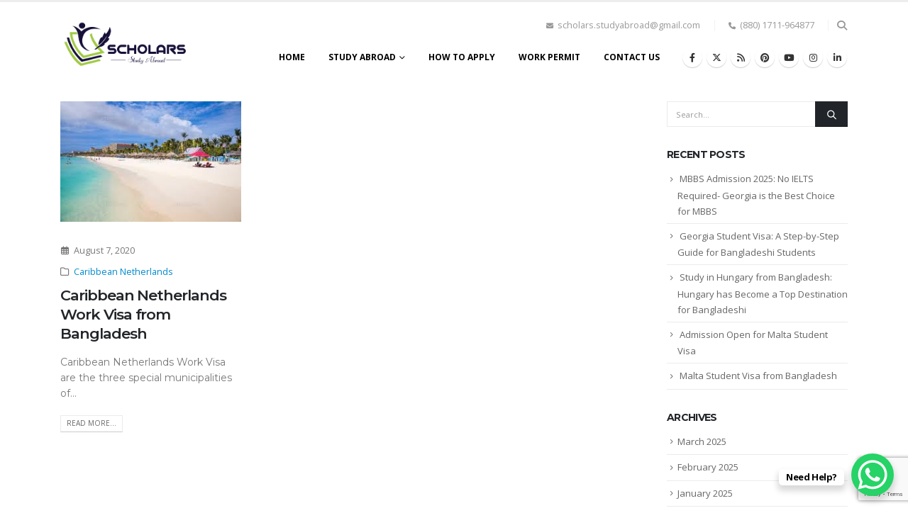

--- FILE ---
content_type: text/html; charset=UTF-8
request_url: https://scholars-studyabroad.com/2020/08/
body_size: 16782
content:
	<!DOCTYPE html>
	<html class=""  lang="en-US" prefix="og: https://ogp.me/ns#">
	<head>
		<meta http-equiv="X-UA-Compatible" content="IE=edge" />
		<meta http-equiv="Content-Type" content="text/html; charset=UTF-8" />
		<meta name="viewport" content="width=device-width, initial-scale=1, minimum-scale=1" />

		<link rel="profile" href="https://gmpg.org/xfn/11" />
		<link rel="pingback" href="https://scholars-studyabroad.com/xmlrpc.php" />
			<style>img:is([sizes="auto" i], [sizes^="auto," i]) { contain-intrinsic-size: 3000px 1500px }</style>
	
<!-- Search Engine Optimization by Rank Math - https://rankmath.com/ -->
<title>August 2020 - Scholars Study Abroad</title>
<meta name="robots" content="follow, noindex"/>
<meta property="og:locale" content="en_US" />
<meta property="og:type" content="article" />
<meta property="og:title" content="August 2020 - Scholars Study Abroad" />
<meta property="og:url" content="https://scholars-studyabroad.com/2020/08/" />
<meta property="og:site_name" content="Scholars Study Abroad" />
<meta property="article:publisher" content="https://www.facebook.com/scholarsstudyabroad" />
<meta property="fb:app_id" content="1531019270413337" />
<meta property="og:image" content="https://scholars-studyabroad.com/wp-content/uploads/2020/06/logo.jpg" />
<meta property="og:image:secure_url" content="https://scholars-studyabroad.com/wp-content/uploads/2020/06/logo.jpg" />
<meta property="og:image:width" content="1088" />
<meta property="og:image:height" content="1088" />
<meta property="og:image:alt" content="scholars study abroad" />
<meta property="og:image:type" content="image/jpeg" />
<meta name="twitter:card" content="summary_large_image" />
<script type="application/ld+json" class="rank-math-schema">{"@context":"https://schema.org","@graph":[{"@type":"Place","@id":"https://scholars-studyabroad.com/#place","address":{"@type":"PostalAddress","streetAddress":"Satmasjid Super Market (2nd Floor),","addressLocality":"Mohammadpur","addressRegion":"Dhaka","postalCode":"1207","addressCountry":"Bangladesh"}},{"@type":"EducationalOrganization","@id":"https://scholars-studyabroad.com/#organization","name":"Scholars Study Abroad","url":"https://scholars-studyabroad.com","sameAs":["https://www.facebook.com/scholarsstudyabroad"],"email":"scholars.studyabroad@gmail.com","address":{"@type":"PostalAddress","streetAddress":"Satmasjid Super Market (2nd Floor),","addressLocality":"Mohammadpur","addressRegion":"Dhaka","postalCode":"1207","addressCountry":"Bangladesh"},"logo":{"@type":"ImageObject","@id":"https://scholars-studyabroad.com/#logo","url":"https://scholars-studyabroad.com/wp-content/uploads/2020/06/logo.jpg","contentUrl":"https://scholars-studyabroad.com/wp-content/uploads/2020/06/logo.jpg","caption":"Scholars Study Abroad","inLanguage":"en-US","width":"1088","height":"1088"},"contactPoint":[{"@type":"ContactPoint","telephone":"+8801711964877","contactType":"customer support"}],"location":{"@id":"https://scholars-studyabroad.com/#place"}},{"@type":"WebSite","@id":"https://scholars-studyabroad.com/#website","url":"https://scholars-studyabroad.com","name":"Scholars Study Abroad","alternateName":"Study Abroad Bangladesh","publisher":{"@id":"https://scholars-studyabroad.com/#organization"},"inLanguage":"en-US"},{"@type":"CollectionPage","@id":"https://scholars-studyabroad.com/2020/08/#webpage","url":"https://scholars-studyabroad.com/2020/08/","name":"August 2020 - Scholars Study Abroad","isPartOf":{"@id":"https://scholars-studyabroad.com/#website"},"inLanguage":"en-US"}]}</script>
<!-- /Rank Math WordPress SEO plugin -->

<link rel='dns-prefetch' href='//www.googletagmanager.com' />
<link rel='dns-prefetch' href='//pagead2.googlesyndication.com' />
<link rel="alternate" type="application/rss+xml" title="Scholars Study Abroad &raquo; Feed" href="https://scholars-studyabroad.com/feed/" />
<link rel="alternate" type="application/rss+xml" title="Scholars Study Abroad &raquo; Comments Feed" href="https://scholars-studyabroad.com/comments/feed/" />
		<link rel="shortcut icon" href="//scholars-studyabroad.com/wp-content/uploads/2020/07/favicon.png" type="image/x-icon" />
				<link rel="apple-touch-icon" href="//scholars-studyabroad.com/wp-content/uploads/2020/07/favicon.png" />
				<link rel="apple-touch-icon" sizes="120x120" href="//scholars-studyabroad.com/wp-content/uploads/2020/07/favicon.png" />
				<link rel="apple-touch-icon" sizes="76x76" href="//scholars-studyabroad.com/wp-content/uploads/2020/07/favicon.png" />
				<link rel="apple-touch-icon" sizes="152x152" href="//scholars-studyabroad.com/wp-content/uploads/2020/07/favicon.png" />
		<link rel="preload" href="https://scholars-studyabroad.com/wp-content/themes/porto/fonts/porto-font/porto.woff2" as="font" type="font/woff2" crossorigin fetchpriority="high"/><link rel="preload" href="https://scholars-studyabroad.com/wp-content/themes/porto/fonts/fontawesome/fa-solid-900.woff2" as="font" type="font/woff2" crossorigin fetchpriority="high"/><link rel="preload" href="https://scholars-studyabroad.com/wp-content/themes/porto/fonts/fontawesome/fa-regular-400.woff2" as="font" type="font/woff2" crossorigin fetchpriority="high"/><link rel="preload" href="https://scholars-studyabroad.com/wp-content/themes/porto/fonts/fontawesome/fa-brands-400.woff2" as="font" type="font/woff2" crossorigin fetchpriority="high"/><link rel="preload" href="https://scholars-studyabroad.com/wp-content/themes/porto/fonts/Simple-Line-Icons/Simple-Line-Icons.woff2" as="font" type="font/woff2" crossorigin fetchpriority="high"/><script>
window._wpemojiSettings = {"baseUrl":"https:\/\/s.w.org\/images\/core\/emoji\/16.0.1\/72x72\/","ext":".png","svgUrl":"https:\/\/s.w.org\/images\/core\/emoji\/16.0.1\/svg\/","svgExt":".svg","source":{"concatemoji":"https:\/\/scholars-studyabroad.com\/wp-includes\/js\/wp-emoji-release.min.js?ver=6.8.3"}};
/*! This file is auto-generated */
!function(s,n){var o,i,e;function c(e){try{var t={supportTests:e,timestamp:(new Date).valueOf()};sessionStorage.setItem(o,JSON.stringify(t))}catch(e){}}function p(e,t,n){e.clearRect(0,0,e.canvas.width,e.canvas.height),e.fillText(t,0,0);var t=new Uint32Array(e.getImageData(0,0,e.canvas.width,e.canvas.height).data),a=(e.clearRect(0,0,e.canvas.width,e.canvas.height),e.fillText(n,0,0),new Uint32Array(e.getImageData(0,0,e.canvas.width,e.canvas.height).data));return t.every(function(e,t){return e===a[t]})}function u(e,t){e.clearRect(0,0,e.canvas.width,e.canvas.height),e.fillText(t,0,0);for(var n=e.getImageData(16,16,1,1),a=0;a<n.data.length;a++)if(0!==n.data[a])return!1;return!0}function f(e,t,n,a){switch(t){case"flag":return n(e,"\ud83c\udff3\ufe0f\u200d\u26a7\ufe0f","\ud83c\udff3\ufe0f\u200b\u26a7\ufe0f")?!1:!n(e,"\ud83c\udde8\ud83c\uddf6","\ud83c\udde8\u200b\ud83c\uddf6")&&!n(e,"\ud83c\udff4\udb40\udc67\udb40\udc62\udb40\udc65\udb40\udc6e\udb40\udc67\udb40\udc7f","\ud83c\udff4\u200b\udb40\udc67\u200b\udb40\udc62\u200b\udb40\udc65\u200b\udb40\udc6e\u200b\udb40\udc67\u200b\udb40\udc7f");case"emoji":return!a(e,"\ud83e\udedf")}return!1}function g(e,t,n,a){var r="undefined"!=typeof WorkerGlobalScope&&self instanceof WorkerGlobalScope?new OffscreenCanvas(300,150):s.createElement("canvas"),o=r.getContext("2d",{willReadFrequently:!0}),i=(o.textBaseline="top",o.font="600 32px Arial",{});return e.forEach(function(e){i[e]=t(o,e,n,a)}),i}function t(e){var t=s.createElement("script");t.src=e,t.defer=!0,s.head.appendChild(t)}"undefined"!=typeof Promise&&(o="wpEmojiSettingsSupports",i=["flag","emoji"],n.supports={everything:!0,everythingExceptFlag:!0},e=new Promise(function(e){s.addEventListener("DOMContentLoaded",e,{once:!0})}),new Promise(function(t){var n=function(){try{var e=JSON.parse(sessionStorage.getItem(o));if("object"==typeof e&&"number"==typeof e.timestamp&&(new Date).valueOf()<e.timestamp+604800&&"object"==typeof e.supportTests)return e.supportTests}catch(e){}return null}();if(!n){if("undefined"!=typeof Worker&&"undefined"!=typeof OffscreenCanvas&&"undefined"!=typeof URL&&URL.createObjectURL&&"undefined"!=typeof Blob)try{var e="postMessage("+g.toString()+"("+[JSON.stringify(i),f.toString(),p.toString(),u.toString()].join(",")+"));",a=new Blob([e],{type:"text/javascript"}),r=new Worker(URL.createObjectURL(a),{name:"wpTestEmojiSupports"});return void(r.onmessage=function(e){c(n=e.data),r.terminate(),t(n)})}catch(e){}c(n=g(i,f,p,u))}t(n)}).then(function(e){for(var t in e)n.supports[t]=e[t],n.supports.everything=n.supports.everything&&n.supports[t],"flag"!==t&&(n.supports.everythingExceptFlag=n.supports.everythingExceptFlag&&n.supports[t]);n.supports.everythingExceptFlag=n.supports.everythingExceptFlag&&!n.supports.flag,n.DOMReady=!1,n.readyCallback=function(){n.DOMReady=!0}}).then(function(){return e}).then(function(){var e;n.supports.everything||(n.readyCallback(),(e=n.source||{}).concatemoji?t(e.concatemoji):e.wpemoji&&e.twemoji&&(t(e.twemoji),t(e.wpemoji)))}))}((window,document),window._wpemojiSettings);
</script>
<style id='wp-emoji-styles-inline-css'>

	img.wp-smiley, img.emoji {
		display: inline !important;
		border: none !important;
		box-shadow: none !important;
		height: 1em !important;
		width: 1em !important;
		margin: 0 0.07em !important;
		vertical-align: -0.1em !important;
		background: none !important;
		padding: 0 !important;
	}
</style>
<link rel='stylesheet' id='wp-block-library-css' href='https://scholars-studyabroad.com/wp-includes/css/dist/block-library/style.min.css?ver=6.8.3' media='all' />
<style id='wp-block-library-theme-inline-css'>
.wp-block-audio :where(figcaption){color:#555;font-size:13px;text-align:center}.is-dark-theme .wp-block-audio :where(figcaption){color:#ffffffa6}.wp-block-audio{margin:0 0 1em}.wp-block-code{border:1px solid #ccc;border-radius:4px;font-family:Menlo,Consolas,monaco,monospace;padding:.8em 1em}.wp-block-embed :where(figcaption){color:#555;font-size:13px;text-align:center}.is-dark-theme .wp-block-embed :where(figcaption){color:#ffffffa6}.wp-block-embed{margin:0 0 1em}.blocks-gallery-caption{color:#555;font-size:13px;text-align:center}.is-dark-theme .blocks-gallery-caption{color:#ffffffa6}:root :where(.wp-block-image figcaption){color:#555;font-size:13px;text-align:center}.is-dark-theme :root :where(.wp-block-image figcaption){color:#ffffffa6}.wp-block-image{margin:0 0 1em}.wp-block-pullquote{border-bottom:4px solid;border-top:4px solid;color:currentColor;margin-bottom:1.75em}.wp-block-pullquote cite,.wp-block-pullquote footer,.wp-block-pullquote__citation{color:currentColor;font-size:.8125em;font-style:normal;text-transform:uppercase}.wp-block-quote{border-left:.25em solid;margin:0 0 1.75em;padding-left:1em}.wp-block-quote cite,.wp-block-quote footer{color:currentColor;font-size:.8125em;font-style:normal;position:relative}.wp-block-quote:where(.has-text-align-right){border-left:none;border-right:.25em solid;padding-left:0;padding-right:1em}.wp-block-quote:where(.has-text-align-center){border:none;padding-left:0}.wp-block-quote.is-large,.wp-block-quote.is-style-large,.wp-block-quote:where(.is-style-plain){border:none}.wp-block-search .wp-block-search__label{font-weight:700}.wp-block-search__button{border:1px solid #ccc;padding:.375em .625em}:where(.wp-block-group.has-background){padding:1.25em 2.375em}.wp-block-separator.has-css-opacity{opacity:.4}.wp-block-separator{border:none;border-bottom:2px solid;margin-left:auto;margin-right:auto}.wp-block-separator.has-alpha-channel-opacity{opacity:1}.wp-block-separator:not(.is-style-wide):not(.is-style-dots){width:100px}.wp-block-separator.has-background:not(.is-style-dots){border-bottom:none;height:1px}.wp-block-separator.has-background:not(.is-style-wide):not(.is-style-dots){height:2px}.wp-block-table{margin:0 0 1em}.wp-block-table td,.wp-block-table th{word-break:normal}.wp-block-table :where(figcaption){color:#555;font-size:13px;text-align:center}.is-dark-theme .wp-block-table :where(figcaption){color:#ffffffa6}.wp-block-video :where(figcaption){color:#555;font-size:13px;text-align:center}.is-dark-theme .wp-block-video :where(figcaption){color:#ffffffa6}.wp-block-video{margin:0 0 1em}:root :where(.wp-block-template-part.has-background){margin-bottom:0;margin-top:0;padding:1.25em 2.375em}
</style>
<style id='classic-theme-styles-inline-css'>
/*! This file is auto-generated */
.wp-block-button__link{color:#fff;background-color:#32373c;border-radius:9999px;box-shadow:none;text-decoration:none;padding:calc(.667em + 2px) calc(1.333em + 2px);font-size:1.125em}.wp-block-file__button{background:#32373c;color:#fff;text-decoration:none}
</style>
<style id='global-styles-inline-css'>
:root{--wp--preset--aspect-ratio--square: 1;--wp--preset--aspect-ratio--4-3: 4/3;--wp--preset--aspect-ratio--3-4: 3/4;--wp--preset--aspect-ratio--3-2: 3/2;--wp--preset--aspect-ratio--2-3: 2/3;--wp--preset--aspect-ratio--16-9: 16/9;--wp--preset--aspect-ratio--9-16: 9/16;--wp--preset--color--black: #000000;--wp--preset--color--cyan-bluish-gray: #abb8c3;--wp--preset--color--white: #ffffff;--wp--preset--color--pale-pink: #f78da7;--wp--preset--color--vivid-red: #cf2e2e;--wp--preset--color--luminous-vivid-orange: #ff6900;--wp--preset--color--luminous-vivid-amber: #fcb900;--wp--preset--color--light-green-cyan: #7bdcb5;--wp--preset--color--vivid-green-cyan: #00d084;--wp--preset--color--pale-cyan-blue: #8ed1fc;--wp--preset--color--vivid-cyan-blue: #0693e3;--wp--preset--color--vivid-purple: #9b51e0;--wp--preset--color--primary: var(--porto-primary-color);--wp--preset--color--secondary: var(--porto-secondary-color);--wp--preset--color--tertiary: var(--porto-tertiary-color);--wp--preset--color--quaternary: var(--porto-quaternary-color);--wp--preset--color--dark: var(--porto-dark-color);--wp--preset--color--light: var(--porto-light-color);--wp--preset--color--primary-hover: var(--porto-primary-light-5);--wp--preset--gradient--vivid-cyan-blue-to-vivid-purple: linear-gradient(135deg,rgba(6,147,227,1) 0%,rgb(155,81,224) 100%);--wp--preset--gradient--light-green-cyan-to-vivid-green-cyan: linear-gradient(135deg,rgb(122,220,180) 0%,rgb(0,208,130) 100%);--wp--preset--gradient--luminous-vivid-amber-to-luminous-vivid-orange: linear-gradient(135deg,rgba(252,185,0,1) 0%,rgba(255,105,0,1) 100%);--wp--preset--gradient--luminous-vivid-orange-to-vivid-red: linear-gradient(135deg,rgba(255,105,0,1) 0%,rgb(207,46,46) 100%);--wp--preset--gradient--very-light-gray-to-cyan-bluish-gray: linear-gradient(135deg,rgb(238,238,238) 0%,rgb(169,184,195) 100%);--wp--preset--gradient--cool-to-warm-spectrum: linear-gradient(135deg,rgb(74,234,220) 0%,rgb(151,120,209) 20%,rgb(207,42,186) 40%,rgb(238,44,130) 60%,rgb(251,105,98) 80%,rgb(254,248,76) 100%);--wp--preset--gradient--blush-light-purple: linear-gradient(135deg,rgb(255,206,236) 0%,rgb(152,150,240) 100%);--wp--preset--gradient--blush-bordeaux: linear-gradient(135deg,rgb(254,205,165) 0%,rgb(254,45,45) 50%,rgb(107,0,62) 100%);--wp--preset--gradient--luminous-dusk: linear-gradient(135deg,rgb(255,203,112) 0%,rgb(199,81,192) 50%,rgb(65,88,208) 100%);--wp--preset--gradient--pale-ocean: linear-gradient(135deg,rgb(255,245,203) 0%,rgb(182,227,212) 50%,rgb(51,167,181) 100%);--wp--preset--gradient--electric-grass: linear-gradient(135deg,rgb(202,248,128) 0%,rgb(113,206,126) 100%);--wp--preset--gradient--midnight: linear-gradient(135deg,rgb(2,3,129) 0%,rgb(40,116,252) 100%);--wp--preset--font-size--small: 13px;--wp--preset--font-size--medium: 20px;--wp--preset--font-size--large: 36px;--wp--preset--font-size--x-large: 42px;--wp--preset--spacing--20: 0.44rem;--wp--preset--spacing--30: 0.67rem;--wp--preset--spacing--40: 1rem;--wp--preset--spacing--50: 1.5rem;--wp--preset--spacing--60: 2.25rem;--wp--preset--spacing--70: 3.38rem;--wp--preset--spacing--80: 5.06rem;--wp--preset--shadow--natural: 6px 6px 9px rgba(0, 0, 0, 0.2);--wp--preset--shadow--deep: 12px 12px 50px rgba(0, 0, 0, 0.4);--wp--preset--shadow--sharp: 6px 6px 0px rgba(0, 0, 0, 0.2);--wp--preset--shadow--outlined: 6px 6px 0px -3px rgba(255, 255, 255, 1), 6px 6px rgba(0, 0, 0, 1);--wp--preset--shadow--crisp: 6px 6px 0px rgba(0, 0, 0, 1);}:where(.is-layout-flex){gap: 0.5em;}:where(.is-layout-grid){gap: 0.5em;}body .is-layout-flex{display: flex;}.is-layout-flex{flex-wrap: wrap;align-items: center;}.is-layout-flex > :is(*, div){margin: 0;}body .is-layout-grid{display: grid;}.is-layout-grid > :is(*, div){margin: 0;}:where(.wp-block-columns.is-layout-flex){gap: 2em;}:where(.wp-block-columns.is-layout-grid){gap: 2em;}:where(.wp-block-post-template.is-layout-flex){gap: 1.25em;}:where(.wp-block-post-template.is-layout-grid){gap: 1.25em;}.has-black-color{color: var(--wp--preset--color--black) !important;}.has-cyan-bluish-gray-color{color: var(--wp--preset--color--cyan-bluish-gray) !important;}.has-white-color{color: var(--wp--preset--color--white) !important;}.has-pale-pink-color{color: var(--wp--preset--color--pale-pink) !important;}.has-vivid-red-color{color: var(--wp--preset--color--vivid-red) !important;}.has-luminous-vivid-orange-color{color: var(--wp--preset--color--luminous-vivid-orange) !important;}.has-luminous-vivid-amber-color{color: var(--wp--preset--color--luminous-vivid-amber) !important;}.has-light-green-cyan-color{color: var(--wp--preset--color--light-green-cyan) !important;}.has-vivid-green-cyan-color{color: var(--wp--preset--color--vivid-green-cyan) !important;}.has-pale-cyan-blue-color{color: var(--wp--preset--color--pale-cyan-blue) !important;}.has-vivid-cyan-blue-color{color: var(--wp--preset--color--vivid-cyan-blue) !important;}.has-vivid-purple-color{color: var(--wp--preset--color--vivid-purple) !important;}.has-black-background-color{background-color: var(--wp--preset--color--black) !important;}.has-cyan-bluish-gray-background-color{background-color: var(--wp--preset--color--cyan-bluish-gray) !important;}.has-white-background-color{background-color: var(--wp--preset--color--white) !important;}.has-pale-pink-background-color{background-color: var(--wp--preset--color--pale-pink) !important;}.has-vivid-red-background-color{background-color: var(--wp--preset--color--vivid-red) !important;}.has-luminous-vivid-orange-background-color{background-color: var(--wp--preset--color--luminous-vivid-orange) !important;}.has-luminous-vivid-amber-background-color{background-color: var(--wp--preset--color--luminous-vivid-amber) !important;}.has-light-green-cyan-background-color{background-color: var(--wp--preset--color--light-green-cyan) !important;}.has-vivid-green-cyan-background-color{background-color: var(--wp--preset--color--vivid-green-cyan) !important;}.has-pale-cyan-blue-background-color{background-color: var(--wp--preset--color--pale-cyan-blue) !important;}.has-vivid-cyan-blue-background-color{background-color: var(--wp--preset--color--vivid-cyan-blue) !important;}.has-vivid-purple-background-color{background-color: var(--wp--preset--color--vivid-purple) !important;}.has-black-border-color{border-color: var(--wp--preset--color--black) !important;}.has-cyan-bluish-gray-border-color{border-color: var(--wp--preset--color--cyan-bluish-gray) !important;}.has-white-border-color{border-color: var(--wp--preset--color--white) !important;}.has-pale-pink-border-color{border-color: var(--wp--preset--color--pale-pink) !important;}.has-vivid-red-border-color{border-color: var(--wp--preset--color--vivid-red) !important;}.has-luminous-vivid-orange-border-color{border-color: var(--wp--preset--color--luminous-vivid-orange) !important;}.has-luminous-vivid-amber-border-color{border-color: var(--wp--preset--color--luminous-vivid-amber) !important;}.has-light-green-cyan-border-color{border-color: var(--wp--preset--color--light-green-cyan) !important;}.has-vivid-green-cyan-border-color{border-color: var(--wp--preset--color--vivid-green-cyan) !important;}.has-pale-cyan-blue-border-color{border-color: var(--wp--preset--color--pale-cyan-blue) !important;}.has-vivid-cyan-blue-border-color{border-color: var(--wp--preset--color--vivid-cyan-blue) !important;}.has-vivid-purple-border-color{border-color: var(--wp--preset--color--vivid-purple) !important;}.has-vivid-cyan-blue-to-vivid-purple-gradient-background{background: var(--wp--preset--gradient--vivid-cyan-blue-to-vivid-purple) !important;}.has-light-green-cyan-to-vivid-green-cyan-gradient-background{background: var(--wp--preset--gradient--light-green-cyan-to-vivid-green-cyan) !important;}.has-luminous-vivid-amber-to-luminous-vivid-orange-gradient-background{background: var(--wp--preset--gradient--luminous-vivid-amber-to-luminous-vivid-orange) !important;}.has-luminous-vivid-orange-to-vivid-red-gradient-background{background: var(--wp--preset--gradient--luminous-vivid-orange-to-vivid-red) !important;}.has-very-light-gray-to-cyan-bluish-gray-gradient-background{background: var(--wp--preset--gradient--very-light-gray-to-cyan-bluish-gray) !important;}.has-cool-to-warm-spectrum-gradient-background{background: var(--wp--preset--gradient--cool-to-warm-spectrum) !important;}.has-blush-light-purple-gradient-background{background: var(--wp--preset--gradient--blush-light-purple) !important;}.has-blush-bordeaux-gradient-background{background: var(--wp--preset--gradient--blush-bordeaux) !important;}.has-luminous-dusk-gradient-background{background: var(--wp--preset--gradient--luminous-dusk) !important;}.has-pale-ocean-gradient-background{background: var(--wp--preset--gradient--pale-ocean) !important;}.has-electric-grass-gradient-background{background: var(--wp--preset--gradient--electric-grass) !important;}.has-midnight-gradient-background{background: var(--wp--preset--gradient--midnight) !important;}.has-small-font-size{font-size: var(--wp--preset--font-size--small) !important;}.has-medium-font-size{font-size: var(--wp--preset--font-size--medium) !important;}.has-large-font-size{font-size: var(--wp--preset--font-size--large) !important;}.has-x-large-font-size{font-size: var(--wp--preset--font-size--x-large) !important;}
:where(.wp-block-post-template.is-layout-flex){gap: 1.25em;}:where(.wp-block-post-template.is-layout-grid){gap: 1.25em;}
:where(.wp-block-columns.is-layout-flex){gap: 2em;}:where(.wp-block-columns.is-layout-grid){gap: 2em;}
:root :where(.wp-block-pullquote){font-size: 1.5em;line-height: 1.6;}
</style>
<link rel='stylesheet' id='contact-form-7-css' href='https://scholars-studyabroad.com/wp-content/plugins/contact-form-7/includes/css/styles.css?ver=6.1.3' media='all' />
<link rel='stylesheet' id='porto-css-vars-css' href='https://scholars-studyabroad.com/wp-content/uploads/porto_styles/theme_css_vars.css?ver=7.7.0' media='all' />
<link rel='stylesheet' id='js_composer_front-css' href='https://scholars-studyabroad.com/wp-content/uploads/porto_styles/js_composer.css?ver=7.7.0' media='all' />
<link rel='stylesheet' id='bootstrap-css' href='https://scholars-studyabroad.com/wp-content/uploads/porto_styles/bootstrap.css?ver=7.7.0' media='all' />
<link rel='stylesheet' id='porto-plugins-css' href='https://scholars-studyabroad.com/wp-content/themes/porto/css/plugins.css?ver=7.7.0' media='all' />
<link rel='stylesheet' id='porto-theme-css' href='https://scholars-studyabroad.com/wp-content/themes/porto/css/theme.css?ver=7.7.0' media='all' />
<link rel='stylesheet' id='porto-animate-css' href='https://scholars-studyabroad.com/wp-content/themes/porto/css/part/animate.css?ver=7.7.0' media='all' />
<link rel='stylesheet' id='porto-widget-text-css' href='https://scholars-studyabroad.com/wp-content/themes/porto/css/part/widget-text.css?ver=7.7.0' media='all' />
<link rel='stylesheet' id='porto-widget-follow-us-css' href='https://scholars-studyabroad.com/wp-content/themes/porto/css/part/widget-follow-us.css?ver=7.7.0' media='all' />
<link rel='stylesheet' id='porto-blog-legacy-css' href='https://scholars-studyabroad.com/wp-content/themes/porto/css/part/blog-legacy.css?ver=7.7.0' media='all' />
<link rel='stylesheet' id='porto-header-legacy-css' href='https://scholars-studyabroad.com/wp-content/themes/porto/css/part/header-legacy.css?ver=7.7.0' media='all' />
<link rel='stylesheet' id='porto-footer-legacy-css' href='https://scholars-studyabroad.com/wp-content/themes/porto/css/part/footer-legacy.css?ver=7.7.0' media='all' />
<link rel='stylesheet' id='porto-nav-panel-css' href='https://scholars-studyabroad.com/wp-content/themes/porto/css/part/nav-panel.css?ver=7.7.0' media='all' />
<link rel='stylesheet' id='porto-revslider-css' href='https://scholars-studyabroad.com/wp-content/themes/porto/css/part/revslider.css?ver=7.7.0' media='all' />
<link rel='stylesheet' id='porto-media-mobile-sidebar-css' href='https://scholars-studyabroad.com/wp-content/themes/porto/css/part/media-mobile-sidebar.css?ver=7.7.0' media='(max-width:991px)' />
<link rel='stylesheet' id='porto-theme-portfolio-css' href='https://scholars-studyabroad.com/wp-content/themes/porto/css/theme_portfolio.css?ver=7.7.0' media='all' />
<link rel='stylesheet' id='porto-shortcodes-css' href='https://scholars-studyabroad.com/wp-content/uploads/porto_styles/shortcodes.css?ver=7.7.0' media='all' />
<link rel='stylesheet' id='porto-theme-wpb-css' href='https://scholars-studyabroad.com/wp-content/themes/porto/css/theme_wpb.css?ver=7.7.0' media='all' />
<link rel='stylesheet' id='porto-dynamic-style-css' href='https://scholars-studyabroad.com/wp-content/uploads/porto_styles/dynamic_style.css?ver=7.7.0' media='all' />
<link rel='stylesheet' id='porto-type-builder-css' href='https://scholars-studyabroad.com/wp-content/plugins/porto-functionality/builders/assets/type-builder.css?ver=3.7.0' media='all' />
<link rel='stylesheet' id='porto-style-css' href='https://scholars-studyabroad.com/wp-content/themes/porto/style.css?ver=7.7.0' media='all' />
<style id='porto-style-inline-css'>
.side-header-narrow-bar-logo{max-width:180px}#header,.sticky-header .header-main.sticky{border-top:3px solid #ededed}@media (min-width:992px){}.page-top .sort-source{position:static;text-align:center;margin-top:5px;border-width:0}.page-top{padding-top:20px;padding-bottom:20px}.page-top .page-title{padding-bottom:0}@media (max-width:991px){.page-top .page-sub-title{margin-bottom:5px;margin-top:0}.page-top .breadcrumbs-wrap{margin-bottom:5px}}@media (min-width:992px){.page-top .page-title{min-height:0;line-height:1.25}.page-top .page-sub-title{line-height:1.6}}@media (min-width:992px){.page-top .breadcrumb{-webkit-justify-content:flex-end;-ms-flex-pack:end;justify-content:flex-end}}
</style>
<link rel='stylesheet' id='styles-child-css' href='https://scholars-studyabroad.com/wp-content/themes/porto-child/style.css?ver=6.8.3' media='all' />
<script src="https://scholars-studyabroad.com/wp-includes/js/jquery/jquery.min.js?ver=3.7.1" id="jquery-core-js"></script>
<script src="https://scholars-studyabroad.com/wp-includes/js/jquery/jquery-migrate.min.js?ver=3.4.1" id="jquery-migrate-js"></script>

<!-- Google tag (gtag.js) snippet added by Site Kit -->
<!-- Google Analytics snippet added by Site Kit -->
<script src="https://www.googletagmanager.com/gtag/js?id=G-J1H121KCVE" id="google_gtagjs-js" async></script>
<script id="google_gtagjs-js-after">
window.dataLayer = window.dataLayer || [];function gtag(){dataLayer.push(arguments);}
gtag("set","linker",{"domains":["scholars-studyabroad.com"]});
gtag("js", new Date());
gtag("set", "developer_id.dZTNiMT", true);
gtag("config", "G-J1H121KCVE");
</script>
<script></script><link rel="https://api.w.org/" href="https://scholars-studyabroad.com/wp-json/" /><link rel="EditURI" type="application/rsd+xml" title="RSD" href="https://scholars-studyabroad.com/xmlrpc.php?rsd" />
<meta name="generator" content="WordPress 6.8.3" />
<meta name="generator" content="Site Kit by Google 1.164.0" />		<script>
			document.documentElement.className = document.documentElement.className.replace( 'no-js', 'js' );
		</script>
				<style>
			.no-js img.lazyload { display: none; }
			figure.wp-block-image img.lazyloading { min-width: 150px; }
							.lazyload, .lazyloading { opacity: 0; }
				.lazyloaded {
					opacity: 1;
					transition: opacity 400ms;
					transition-delay: 0ms;
				}
					</style>
				<script type="text/javascript" id="webfont-queue">
		WebFontConfig = {
			google: { families: [ 'Open+Sans:400,500,600,700','Shadows+Into+Light:400,700','Montserrat:400,500,600,700,800','Playfair+Display:400,700' ] }
		};
		(function(d) {
			var wf = d.createElement('script'), s = d.scripts[d.scripts.length - 1];
			wf.src = 'https://scholars-studyabroad.com/wp-content/themes/porto/js/libs/webfont.js';
			wf.async = true;
			s.parentNode.insertBefore(wf, s);
		})(document);</script>
		
<!-- Google AdSense meta tags added by Site Kit -->
<meta name="google-adsense-platform-account" content="ca-host-pub-2644536267352236">
<meta name="google-adsense-platform-domain" content="sitekit.withgoogle.com">
<!-- End Google AdSense meta tags added by Site Kit -->
<meta name="generator" content="Powered by WPBakery Page Builder - drag and drop page builder for WordPress."/>

<!-- Google AdSense snippet added by Site Kit -->
<script async src="https://pagead2.googlesyndication.com/pagead/js/adsbygoogle.js?client=ca-pub-2019504589401693&amp;host=ca-host-pub-2644536267352236" crossorigin="anonymous"></script>

<!-- End Google AdSense snippet added by Site Kit -->
<meta name="generator" content="Powered by Slider Revolution 6.7.38 - responsive, Mobile-Friendly Slider Plugin for WordPress with comfortable drag and drop interface." />
<script>function setREVStartSize(e){
			//window.requestAnimationFrame(function() {
				window.RSIW = window.RSIW===undefined ? window.innerWidth : window.RSIW;
				window.RSIH = window.RSIH===undefined ? window.innerHeight : window.RSIH;
				try {
					var pw = document.getElementById(e.c).parentNode.offsetWidth,
						newh;
					pw = pw===0 || isNaN(pw) || (e.l=="fullwidth" || e.layout=="fullwidth") ? window.RSIW : pw;
					e.tabw = e.tabw===undefined ? 0 : parseInt(e.tabw);
					e.thumbw = e.thumbw===undefined ? 0 : parseInt(e.thumbw);
					e.tabh = e.tabh===undefined ? 0 : parseInt(e.tabh);
					e.thumbh = e.thumbh===undefined ? 0 : parseInt(e.thumbh);
					e.tabhide = e.tabhide===undefined ? 0 : parseInt(e.tabhide);
					e.thumbhide = e.thumbhide===undefined ? 0 : parseInt(e.thumbhide);
					e.mh = e.mh===undefined || e.mh=="" || e.mh==="auto" ? 0 : parseInt(e.mh,0);
					if(e.layout==="fullscreen" || e.l==="fullscreen")
						newh = Math.max(e.mh,window.RSIH);
					else{
						e.gw = Array.isArray(e.gw) ? e.gw : [e.gw];
						for (var i in e.rl) if (e.gw[i]===undefined || e.gw[i]===0) e.gw[i] = e.gw[i-1];
						e.gh = e.el===undefined || e.el==="" || (Array.isArray(e.el) && e.el.length==0)? e.gh : e.el;
						e.gh = Array.isArray(e.gh) ? e.gh : [e.gh];
						for (var i in e.rl) if (e.gh[i]===undefined || e.gh[i]===0) e.gh[i] = e.gh[i-1];
											
						var nl = new Array(e.rl.length),
							ix = 0,
							sl;
						e.tabw = e.tabhide>=pw ? 0 : e.tabw;
						e.thumbw = e.thumbhide>=pw ? 0 : e.thumbw;
						e.tabh = e.tabhide>=pw ? 0 : e.tabh;
						e.thumbh = e.thumbhide>=pw ? 0 : e.thumbh;
						for (var i in e.rl) nl[i] = e.rl[i]<window.RSIW ? 0 : e.rl[i];
						sl = nl[0];
						for (var i in nl) if (sl>nl[i] && nl[i]>0) { sl = nl[i]; ix=i;}
						var m = pw>(e.gw[ix]+e.tabw+e.thumbw) ? 1 : (pw-(e.tabw+e.thumbw)) / (e.gw[ix]);
						newh =  (e.gh[ix] * m) + (e.tabh + e.thumbh);
					}
					var el = document.getElementById(e.c);
					if (el!==null && el) el.style.height = newh+"px";
					el = document.getElementById(e.c+"_wrapper");
					if (el!==null && el) {
						el.style.height = newh+"px";
						el.style.display = "block";
					}
				} catch(e){
					console.log("Failure at Presize of Slider:" + e)
				}
			//});
		  };</script>
<noscript><style> .wpb_animate_when_almost_visible { opacity: 1; }</style></noscript>	</head>
	<body class="archive date wp-embed-responsive wp-theme-porto wp-child-theme-porto-child porto-breadcrumbs-bb full blog-1 wpb-js-composer js-comp-ver-8.7.1 vc_responsive">
	
	<div class="page-wrapper"><!-- page wrapper -->
		
											<!-- header wrapper -->
				<div class="header-wrapper">
										<header id="header" class="header-corporate header-10">
	
	<div class="header-main header-body" style="top: 0px;">
		<div class="header-container container">
			<div class="header-left">
				
	<div class="logo">
	<a aria-label="Site Logo" href="https://scholars-studyabroad.com/" title="Scholars Study Abroad - Your Quest For Excellence"  rel="home">
		<img  width="453" height="182"  alt="Scholars Study Abroad" data-src="//scholars-studyabroad.com/wp-content/uploads/2020/06/logo-1.png" class="img-responsive standard-logo lazyload" src="[data-uri]" /><noscript><img class="img-responsive standard-logo" width="453" height="182" src="//scholars-studyabroad.com/wp-content/uploads/2020/06/logo-1.png" alt="Scholars Study Abroad" /></noscript><img  width="453" height="182"  alt="Scholars Study Abroad" style="max-height:182px;" data-src="//scholars-studyabroad.com/wp-content/uploads/2020/07/favicon.png" class="img-responsive retina-logo lazyload" src="[data-uri]" /><noscript><img class="img-responsive retina-logo" width="453" height="182" src="//scholars-studyabroad.com/wp-content/uploads/2020/07/favicon.png" alt="Scholars Study Abroad" style="max-height:182px;" /></noscript>	</a>
	</div>
				</div>

			<div class="header-right">
				<div class="header-right-top">
					<div class="header-contact"><ul class="nav nav-pills nav-top"> 
	</li>
	<li class="d-none d-sm-block">
		<a href="mailto:scholars.studyabroad@gmail.com" target="_blank"><i class="fas fa-envelope"></i>scholars.studyabroad@gmail.com</a> 
	</li>
	<li class="phone nav-item-left-border nav-item-right-border">
		<span><a href="tel:8801711964877"><i class="fas fa-phone"></i>(880) 1711-964877</a></span>
	</li>
</ul>
</div><div class="searchform-popup search-popup simple-search-layout search-dropdown search-rounded"><a  class="search-toggle" role="button" aria-label="Search Toggle" href="#"><i class="porto-icon-magnifier"></i><span class="search-text">Search</span></a>	<form action="https://scholars-studyabroad.com/" method="get"
		class="searchform search-layout-simple">
		<div class="searchform-fields">
			<span class="text"><input name="s" type="text" value="" placeholder="Search&hellip;" autocomplete="off" /></span>
						<span class="button-wrap">
				<button class="btn btn-special" aria-label="Search" title="Search" type="submit">
					<i class="porto-icon-magnifier"></i>
				</button>
							</span>
		</div>
				<div class="live-search-list"></div>
			</form>
	</div>				</div>
				<div class="header-right-bottom">
					<div id="main-menu">
					<ul id="menu-main-menu" class="main-menu mega-menu menu-hover-line menu-hover-underline show-arrow"><li id="nav-menu-item-296" class="menu-item menu-item-type-post_type menu-item-object-page menu-item-home narrow"><a href="https://scholars-studyabroad.com/">Home</a></li>
<li id="nav-menu-item-787" class="menu-item menu-item-type-custom menu-item-object-custom menu-item-has-children has-sub narrow"><a href="#">Study Abroad</a>
<div class="popup"><div class="inner" style=""><ul class="sub-menu porto-narrow-sub-menu">
	<li id="nav-menu-item-365" class="menu-item menu-item-type-post_type menu-item-object-page" data-cols="1"><a href="https://scholars-studyabroad.com/study-abroad-country/">Study Abroad Country</a></li>
	<li id="nav-menu-item-380" class="menu-item menu-item-type-post_type menu-item-object-page" data-cols="1"><a href="https://scholars-studyabroad.com/study-in-europe/">Why Study in Europe ?</a></li>
	<li id="nav-menu-item-309" class="menu-item menu-item-type-post_type menu-item-object-page" data-cols="1"><a href="https://scholars-studyabroad.com/about-us/">Scholars Study Abroad</a></li>
</ul></div></div>
</li>
<li id="nav-menu-item-379" class="menu-item menu-item-type-post_type menu-item-object-page narrow"><a href="https://scholars-studyabroad.com/how-to-apply/">How to Apply</a></li>
<li id="nav-menu-item-310" class="menu-item menu-item-type-post_type menu-item-object-page narrow"><a href="https://scholars-studyabroad.com/work-permit/">Work Permit</a></li>
<li id="nav-menu-item-315" class="menu-item menu-item-type-post_type menu-item-object-page narrow"><a href="https://scholars-studyabroad.com/contact-us/">Contact Us</a></li>
</ul>					</div>
					<div class="share-links">		<a target="_blank"  rel="nofollow noopener noreferrer" class="share-facebook" href="https://www.facebook.com/studyineuropewithoutieltsfrombangladesh" aria-label="Facebook" title="Facebook"></a>
				<a target="_blank"  rel="nofollow noopener noreferrer" class="share-twitter" href="https://twitter.com/StudyinEuropebd" aria-label="X" title="X"></a>
				<a target="_blank"  rel="nofollow noopener noreferrer" class="share-rss" href="https://www.facebook.com/studyineuropewithscholarship" aria-label="RSS" title="RSS"></a>
				<a target="_blank"  rel="nofollow noopener noreferrer" class="share-pinterest" href="https://www.pinterest.com/studyineuropefrombangladesh/" aria-label="Pinterest" title="Pinterest"></a>
				<a target="_blank"  rel="nofollow noopener noreferrer" class="share-youtube" href="https://www.youtube.com/channel/UCZfyoK21wIV8JKWB7LoruJA?sub_confirmation=1" aria-label="Youtube" title="Youtube"></a>
				<a target="_blank"  rel="nofollow noopener noreferrer" class="share-instagram" href="https://www.instagram.com/studyineuropefrombangladesh/" aria-label="Instagram" title="Instagram"></a>
				<a target="_blank"  rel="nofollow noopener noreferrer" class="share-linkedin" href="https://www.linkedin.com/in/scholarsstudyabroad/" aria-label="LinkedIn" title="LinkedIn"></a>
				<a  rel="nofollow noopener noreferrer" class="share-whatsapp" style="display:none" href="whatsapp://send?text=8801711964877" data-action="share/whatsapp/share" aria-label="WhatsApp" title="WhatsApp">WhatsApp</a>
		</div><a class="mobile-toggle" role="button" href="#" aria-label="Mobile Menu"><i class="fas fa-bars"></i></a>
				</div>

				
			</div>
		</div>

		
<nav id="nav-panel">
	<div class="container">
		<div class="mobile-nav-wrap">
		<div class="menu-wrap"><ul id="menu-main-menu-1" class="mobile-menu accordion-menu"><li id="accordion-menu-item-296" class="menu-item menu-item-type-post_type menu-item-object-page menu-item-home"><a href="https://scholars-studyabroad.com/">Home</a></li>
<li id="accordion-menu-item-787" class="menu-item menu-item-type-custom menu-item-object-custom menu-item-has-children has-sub"><a href="#">Study Abroad</a>
<span aria-label="Open Submenu" class="arrow" role="button"></span><ul class="sub-menu">
	<li id="accordion-menu-item-365" class="menu-item menu-item-type-post_type menu-item-object-page"><a href="https://scholars-studyabroad.com/study-abroad-country/">Study Abroad Country</a></li>
	<li id="accordion-menu-item-380" class="menu-item menu-item-type-post_type menu-item-object-page"><a href="https://scholars-studyabroad.com/study-in-europe/">Why Study in Europe ?</a></li>
	<li id="accordion-menu-item-309" class="menu-item menu-item-type-post_type menu-item-object-page"><a href="https://scholars-studyabroad.com/about-us/">Scholars Study Abroad</a></li>
</ul>
</li>
<li id="accordion-menu-item-379" class="menu-item menu-item-type-post_type menu-item-object-page"><a href="https://scholars-studyabroad.com/how-to-apply/">How to Apply</a></li>
<li id="accordion-menu-item-310" class="menu-item menu-item-type-post_type menu-item-object-page"><a href="https://scholars-studyabroad.com/work-permit/">Work Permit</a></li>
<li id="accordion-menu-item-315" class="menu-item menu-item-type-post_type menu-item-object-page"><a href="https://scholars-studyabroad.com/contact-us/">Contact Us</a></li>
</ul></div>		</div>
	</div>
</nav>
	</div>
</header>

									</div>
				<!-- end header wrapper -->
			
			
			
		<div id="main" class="column2 column2-right-sidebar boxed no-breadcrumbs"><!-- main -->

			<div class="container">
			<div class="row main-content-wrap">

			<!-- main content -->
			<div class="main-content col-lg-9">

			
<div id="content" role="main">
	<div class="blog-posts posts-masonry blog-posts-border"><div class="row posts-container">
<article class="post post-masonry col-md-6 col-lg-4 post-title-simple post-464 post type-post status-publish format-standard has-post-thumbnail hentry category-caribbean-netherlands tag-caribbean-netherlands tag-caribbean-netherlands-work-permit tag-caribbean-netherlands-work-permit-from-bangladesh tag-caribbean-netherlands-work-visa">

	<div class="grid-box">
			<div class="post-image single">
		<div class="post-slideshow porto-carousel owl-carousel has-ccols ccols-1  nav-inside nav-inside-center nav-style-2 show-nav-hover" data-plugin-options='{"nav":true}'>
											<a href="https://scholars-studyabroad.com/caribbean-netherlands-work-visa/" aria-label="post image">
								<div class="img-thumbnail">
						<img width="275" height="183"   alt="Caribbean Netherlands work visa" decoding="async" fetchpriority="high" data-src="https://scholars-studyabroad.com/wp-content/uploads/2020/08/Caribbean-Netherlands.jpg" class="owl-lazy img-responsive lazyload" src="[data-uri]" /><noscript><img width="275" height="183" src="https://scholars-studyabroad.com/wp-content/uploads/2020/08/Caribbean-Netherlands.jpg" class="owl-lazy img-responsive" alt="Caribbean Netherlands work visa" decoding="async" fetchpriority="high" /></noscript>													<span class="zoom" data-src="https://scholars-studyabroad.com/wp-content/uploads/2020/08/Caribbean-Netherlands.jpg" data-title=""><i class="fas fa-search"></i></span>
											</div>
								</a>
								</div>
		
			</div>
	
		<!-- Post meta before content -->
		<div class="post-meta"><span class="meta-date"><i class="far fa-calendar-alt"></i>August 7, 2020</span></div><div class="post-meta"><span class="meta-cats"><i class="far fa-folder"></i><a href="https://scholars-studyabroad.com/category/caribbean-netherlands/" rel="category tag">Caribbean Netherlands</a></span></div>		<div class="post-content">

			
			<h4 aria-level="2" class="entry-title"><a href="https://scholars-studyabroad.com/caribbean-netherlands-work-visa/">Caribbean Netherlands Work Visa from Bangladesh</a></h4>
			<span class="vcard" style="display: none;"><span class="fn"><a href="https://scholars-studyabroad.com/author/scholar-arifin/" title="Posts by Arifin Badal" rel="author">Arifin Badal</a></span></span><span class="updated" style="display:none">2022-02-20T05:22:14+06:00</span><p class="post-excerpt">Caribbean Netherlands Work Visa are the three special municipalities of...</p>					</div>
		<!-- Post meta after content -->
				<div class="clearfix">
			<a class="btn btn-xs btn-default text-xs text-uppercase" href="https://scholars-studyabroad.com/caribbean-netherlands-work-visa/">Read more...</a>
		</div>
	</div>
</article>
</div></div></div>
		

</div><!-- end main content -->

	<div class="col-lg-3 sidebar porto-blog-sidebar right-sidebar"><!-- main sidebar -->
						<div class="sidebar-content">
						<aside id="search-2" class="widget widget_search">
<form method="get" id="searchform" class="searchform" action="https://scholars-studyabroad.com/">
	<div class="input-group">
		<input class="form-control" placeholder="Search&hellip;" name="s" id="s" type="text">
		<button aria-label="Search" type="submit" class="btn btn-dark p-2"><i class="d-inline-block porto-icon-search-3"></i></button>
	</div>
</form>
</aside>
		<aside id="recent-posts-2" class="widget widget_recent_entries">
		<h3 class="widget-title">Recent Posts</h3>
		<ul>
											<li>
					<a href="https://scholars-studyabroad.com/mbbs-admission-2025/">MBBS Admission 2025: No IELTS Required- Georgia is the Best Choice for MBBS</a>
									</li>
											<li>
					<a href="https://scholars-studyabroad.com/georgia-student-visa/">Georgia Student Visa: A Step-by-Step Guide for Bangladeshi Students</a>
									</li>
											<li>
					<a href="https://scholars-studyabroad.com/study-in-hungary-from-bangladesh/">Study in Hungary from Bangladesh: Hungary has Become a Top Destination for Bangladeshi</a>
									</li>
											<li>
					<a href="https://scholars-studyabroad.com/admission/">Admission Open for Malta Student Visa</a>
									</li>
											<li>
					<a href="https://scholars-studyabroad.com/malta-student-visa/">Malta Student Visa from Bangladesh</a>
									</li>
					</ul>

		</aside><aside id="archives-2" class="widget widget_archive"><h3 class="widget-title">Archives</h3>
			<ul>
					<li><a href='https://scholars-studyabroad.com/2025/03/'>March 2025</a></li>
	<li><a href='https://scholars-studyabroad.com/2025/02/'>February 2025</a></li>
	<li><a href='https://scholars-studyabroad.com/2025/01/'>January 2025</a></li>
	<li><a href='https://scholars-studyabroad.com/2023/10/'>October 2023</a></li>
	<li><a href='https://scholars-studyabroad.com/2023/04/'>April 2023</a></li>
	<li><a href='https://scholars-studyabroad.com/2023/01/'>January 2023</a></li>
	<li><a href='https://scholars-studyabroad.com/2022/11/'>November 2022</a></li>
	<li><a href='https://scholars-studyabroad.com/2022/02/'>February 2022</a></li>
	<li><a href='https://scholars-studyabroad.com/2022/01/'>January 2022</a></li>
	<li><a href='https://scholars-studyabroad.com/2021/12/'>December 2021</a></li>
	<li><a href='https://scholars-studyabroad.com/2021/11/'>November 2021</a></li>
	<li><a href='https://scholars-studyabroad.com/2021/09/'>September 2021</a></li>
	<li><a href='https://scholars-studyabroad.com/2021/08/'>August 2021</a></li>
	<li><a href='https://scholars-studyabroad.com/2021/07/'>July 2021</a></li>
	<li><a href='https://scholars-studyabroad.com/2021/06/'>June 2021</a></li>
	<li><a href='https://scholars-studyabroad.com/2021/04/'>April 2021</a></li>
	<li><a href='https://scholars-studyabroad.com/2021/01/'>January 2021</a></li>
	<li><a href='https://scholars-studyabroad.com/2020/12/'>December 2020</a></li>
	<li><a href='https://scholars-studyabroad.com/2020/11/'>November 2020</a></li>
	<li><a href='https://scholars-studyabroad.com/2020/10/'>October 2020</a></li>
	<li><a href='https://scholars-studyabroad.com/2020/09/'>September 2020</a></li>
	<li><a href='https://scholars-studyabroad.com/2020/08/' aria-current="page">August 2020</a></li>
			</ul>

			</aside><aside id="categories-2" class="widget widget_categories"><h3 class="widget-title">Categories</h3>
			<ul>
					<li class="cat-item cat-item-407"><a href="https://scholars-studyabroad.com/category/australia/">Australia</a>
</li>
	<li class="cat-item cat-item-414"><a href="https://scholars-studyabroad.com/category/canada/">Canada</a>
</li>
	<li class="cat-item cat-item-415"><a href="https://scholars-studyabroad.com/category/caribbean-netherlands/">Caribbean Netherlands</a>
</li>
	<li class="cat-item cat-item-410"><a href="https://scholars-studyabroad.com/category/croatia/">Croatia</a>
</li>
	<li class="cat-item cat-item-413"><a href="https://scholars-studyabroad.com/category/europe/">Europe</a>
</li>
	<li class="cat-item cat-item-563"><a href="https://scholars-studyabroad.com/category/europe-work-visa/">Europe Work Visa</a>
</li>
	<li class="cat-item cat-item-411"><a href="https://scholars-studyabroad.com/category/finland/">Finland</a>
</li>
	<li class="cat-item cat-item-601"><a href="https://scholars-studyabroad.com/category/europe/georgia/">Georgia</a>
</li>
	<li class="cat-item cat-item-412"><a href="https://scholars-studyabroad.com/category/hungary/">Hungary</a>
</li>
	<li class="cat-item cat-item-556"><a href="https://scholars-studyabroad.com/category/italy-2/">Italy</a>
</li>
	<li class="cat-item cat-item-406"><a href="https://scholars-studyabroad.com/category/malta/">Malta</a>
</li>
	<li class="cat-item cat-item-408"><a href="https://scholars-studyabroad.com/category/portugal/">Portugal</a>
</li>
	<li class="cat-item cat-item-404"><a href="https://scholars-studyabroad.com/category/romania/">Romania</a>
</li>
	<li class="cat-item cat-item-409"><a href="https://scholars-studyabroad.com/category/russia/">Russia</a>
</li>
	<li class="cat-item cat-item-73"><a href="https://scholars-studyabroad.com/category/uk/">UK</a>
</li>
	<li class="cat-item cat-item-1"><a href="https://scholars-studyabroad.com/category/uncategorized/">Uncategorized</a>
</li>
	<li class="cat-item cat-item-405"><a href="https://scholars-studyabroad.com/category/usa/">USA</a>
</li>
			</ul>

			</aside>		</div>
					</div><!-- end main sidebar -->


	</div>
	</div>

					
				
				</div><!-- end main -->

				
				<div class="footer-wrapper">

																												
							<div id="footer" class="footer footer-1"
>
			<div class="footer-main">
			<div class="container">
				
									<div class="row">
														<div class="col-lg-4">
									<aside id="text-3" class="widget widget_text"><h3 class="widget-title">Contact Details</h3>			<div class="textwidget"><p>RH Home Center, 3rd Floor, Suite: 310, Farmgate, Dhaka 1207</p>
<div class="text-lg">Call: <a class="text-3" href="tel:+8801711964877">+880-1711964877</a></div>
<div class="text-md">Email: admin@scholars-studyabroad.com</div>
<div class="text-md"><a class="text-3" href="mailto:scholars.studyabroad@gmail.com ">scholars.studyabroad@gmail.com</a></div>
</div>
		</aside><aside id="follow-us-widget-2" class="widget follow-us">		<div class="share-links">
										<a href="https://www.facebook.com/scholarsstudyabroad/"  rel="noopener noreferrer" target="_blank" data-toggle=&quot;tooltip&quot; data-bs-placement=&quot;bottom&quot; title="Facebook" class="share-facebook">Facebook</a>
								<a href="https://www.youtube.com/channel/UCZfyoK21wIV8JKWB7LoruJA"  rel="noopener noreferrer" target="_blank" data-toggle=&quot;tooltip&quot; data-bs-placement=&quot;bottom&quot; title="Youtube" class="share-youtube">Youtube</a>
								<a href="https://www.instagram.com/scholarsstudyabroad/"  rel="noopener noreferrer" target="_blank" data-toggle=&quot;tooltip&quot; data-bs-placement=&quot;bottom&quot; title="Instagram" class="share-instagram">Instagram</a>
								<a href="https://www.linkedin.com/in/scholarsstudyabroad/"  rel="noopener noreferrer" target="_blank" data-toggle=&quot;tooltip&quot; data-bs-placement=&quot;bottom&quot; title="Linkedin" class="share-linkedin">Linkedin</a>
									</div>

		</aside>								</div>
																<div class="col-lg-4">
									<aside id="text-4" class="widget widget_text"><h3 class="widget-title">Find Us on Google Map</h3>			<div class="textwidget"><p><iframe  style="border:0;" allowfullscreen="" loading="lazy" data-src="https://www.google.com/maps/embed?pb=!1m18!1m12!1m3!1d3651.714458836315!2d90.35856861498146!3d23.757559784585847!2m3!1f0!2f0!3f0!3m2!1i1024!2i768!4f13.1!3m3!1m2!1s0x3755c120feaee77b%3A0xbf3a40b6b54a88e2!2sScholars%20Study%20Abroad%20(Best%20Education%20Consultancy%20in%20Dhaka%2C%20Bangladesh)!5e0!3m2!1sen!2sbd!4v1639245894130!5m2!1sen!2sbd" class="lazyload" src="[data-uri]"></iframe></p>
</div>
		</aside>								</div>
																<div class="col-lg-4">
									<aside id="text-2" class="widget widget_text"><h3 class="widget-title">Newsletter</h3>			<div class="textwidget"><p>Get Latest Update Signup and connect with us.</p>

<div class="wpcf7 no-js" id="wpcf7-f69-o1" lang="en-US" dir="ltr" data-wpcf7-id="69">
<div class="screen-reader-response"><p role="status" aria-live="polite" aria-atomic="true"></p> <ul></ul></div>
<form action="/2020/08/#wpcf7-f69-o1" method="post" class="wpcf7-form init" aria-label="Contact form" novalidate="novalidate" data-status="init">
<fieldset class="hidden-fields-container"><input type="hidden" name="_wpcf7" value="69" /><input type="hidden" name="_wpcf7_version" value="6.1.3" /><input type="hidden" name="_wpcf7_locale" value="en_US" /><input type="hidden" name="_wpcf7_unit_tag" value="wpcf7-f69-o1" /><input type="hidden" name="_wpcf7_container_post" value="0" /><input type="hidden" name="_wpcf7_posted_data_hash" value="" /><input type="hidden" name="_wpcf7_recaptcha_response" value="" />
</fieldset>
<div class="widget_wysija_cont shortcode_wysija">
    <div class="wysija-paragraph">
        <span class="wpcf7-form-control-wrap" data-name="your-email"><input size="40" maxlength="400" class="wpcf7-form-control wpcf7-email wpcf7-validates-as-required wpcf7-text wpcf7-validates-as-email form-control wysija-input" aria-required="true" aria-invalid="false" placeholder="Email Address" value="" type="email" name="your-email" /></span>
    </div>
    <div class="d-table-cell">
        <input class="wpcf7-form-control wpcf7-submit has-spinner btn btn-primary wysija-submit" type="submit" value="Subscribe" />
    </div>
</div><div class="wpcf7-response-output" aria-hidden="true"></div>
</form>
</div>

</div>
		</aside>								</div>
													</div>
				
							</div>
		</div>
	
	<div class="footer-bottom">
	<div class="container">
				<div class="footer-left">
							<span class="logo">
					<a aria-label="Site Logo" href="https://scholars-studyabroad.com/" title="Scholars Study Abroad - Your Quest For Excellence">
						<img   alt="Scholars Study Abroad" data-src="//scholars-studyabroad.com/wp-content/uploads/2020/06/white-logo.png" class="img-responsive lazyload" src="[data-uri]" /><noscript><img class="img-responsive" src="//scholars-studyabroad.com/wp-content/uploads/2020/06/white-logo.png" alt="Scholars Study Abroad" /></noscript>					</a>
				</span>
						<span class="footer-copyright">&copy; Copyright 2020-25. All Rights Reserved.</span>		</div>
		
		
			</div>
</div>
</div>
												
					
				</div>
							
					
	</div><!-- end wrapper -->
	

		<script>
			window.RS_MODULES = window.RS_MODULES || {};
			window.RS_MODULES.modules = window.RS_MODULES.modules || {};
			window.RS_MODULES.waiting = window.RS_MODULES.waiting || [];
			window.RS_MODULES.defered = false;
			window.RS_MODULES.moduleWaiting = window.RS_MODULES.moduleWaiting || {};
			window.RS_MODULES.type = 'compiled';
		</script>
		<script type="speculationrules">
{"prefetch":[{"source":"document","where":{"and":[{"href_matches":"\/*"},{"not":{"href_matches":["\/wp-*.php","\/wp-admin\/*","\/wp-content\/uploads\/*","\/wp-content\/*","\/wp-content\/plugins\/*","\/wp-content\/themes\/porto-child\/*","\/wp-content\/themes\/porto\/*","\/*\\?(.+)"]}},{"not":{"selector_matches":"a[rel~=\"nofollow\"]"}},{"not":{"selector_matches":".no-prefetch, .no-prefetch a"}}]},"eagerness":"conservative"}]}
</script>
 <!-- BEGIN Simple Chat Button Plugin --> <style> #simple-chat-button--container { position: fixed; bottom: 20px; right: 20px; z-index: 999999999; } #simple-chat-button--button { display: block; position: relative; text-decoration: none; width: 60px; height: 60px; border-radius: 50%; -webkit-transition: all 0.2s ease-in-out; transition: all 0.2s ease-in-out; -webkit-transform: scale(1); transform: scale(1); box-shadow: 0 6px 8px 2px rgba(0, 0, 0, .15); background: url("[data-uri]") center/44px 44px no-repeat #25D366; } #simple-chat-button--text { display: block; position: absolute; width: max-content; background-color: #fff; bottom: 15px; right: 70px; border-radius: 5px; padding: 5px 10px; color: #000; font-size: 13px; font-weight: 700; letter-spacing: -0.03em; -webkit-user-select: none; -moz-user-select: none; -ms-user-select: none; user-select: none; word-break: keep-all; line-height: 1em; text-overflow: ellipsis; vertical-align: middle; box-shadow: 0 6px 8px 2px rgba(0, 0, 0, .15); } #simple-chat-button--button:before { content: ""; position: absolute; top: 0; bottom: 0; left: 0; right: 0; border-radius: 50%; -webkit-animation: scb-shockwave-animation 2s 5.3s ease-out infinite; animation: scb-shockwave-animation 2s 5.3s ease-out infinite; z-index: -1; } #simple-chat-button--button:hover { -webkit-transform: scale(1.06); transform: scale(1.06); -webkit-transition: all 0.2s ease-in-out; transition: all 0.2s ease-in-out; } @media only screen and (max-width: 1024px) { #simple-chat-button--container { bottom: 20px; } } @media only screen and (max-width: 768px) { #simple-chat-button--container { bottom: 20px; } } @-webkit-keyframes scb-shockwave-animation { 0% { -webkit-transform: scale(1); transform: scale(1); box-shadow: 0 0 2px rgba(0, 100, 0, .5), inset 0 0 1px rgba(0, 100, 0, .5); } 95% { box-shadow: 0 0 50px transparent, inset 0 0 30px transparent; } 100% { -webkit-transform: scale(1.2); transform: scale(1.2); } } @keyframes scb-shockwave-animation { 0% { -webkit-transform: scale(1); transform: scale(1); box-shadow: 0 0 2px rgba(0, 100, 0, .5), inset 0 0 1px rgba(0, 100, 0, .5); } 95% { box-shadow: 0 0 50px transparent, inset 0 0 30px transparent; } 100% { -webkit-transform: scale(1.2); transform: scale(1.2); } } </style> <div id="simple-chat-button--container"> <a id="simple-chat-button--button" href="https://web.whatsapp.com/send?phone=8801711964877&amp;text=Hello%21" target="_blank" rel="nofollow" aria-label="WhatsApp Chat Button" ></a> <span id="simple-chat-button--text">Need Help?</span> </div> <!-- END Simple Chat Button Plugin --> <link rel='stylesheet' id='rs-plugin-settings-css' href='//scholars-studyabroad.com/wp-content/plugins/revslider/sr6/assets/css/rs6.css?ver=6.7.38' media='all' />
<style id='rs-plugin-settings-inline-css'>
#rs-demo-id {}
</style>
<script src="https://scholars-studyabroad.com/wp-includes/js/dist/hooks.min.js?ver=4d63a3d491d11ffd8ac6" id="wp-hooks-js"></script>
<script src="https://scholars-studyabroad.com/wp-includes/js/dist/i18n.min.js?ver=5e580eb46a90c2b997e6" id="wp-i18n-js"></script>
<script id="wp-i18n-js-after">
wp.i18n.setLocaleData( { 'text direction\u0004ltr': [ 'ltr' ] } );
</script>
<script src="https://scholars-studyabroad.com/wp-content/plugins/contact-form-7/includes/swv/js/index.js?ver=6.1.3" id="swv-js"></script>
<script id="contact-form-7-js-before">
var wpcf7 = {
    "api": {
        "root": "https:\/\/scholars-studyabroad.com\/wp-json\/",
        "namespace": "contact-form-7\/v1"
    },
    "cached": 1
};
</script>
<script src="https://scholars-studyabroad.com/wp-content/plugins/contact-form-7/includes/js/index.js?ver=6.1.3" id="contact-form-7-js"></script>
<script id="porto-live-search-js-extra">
var porto_live_search = {"nonce":"34bd94fb9b","sku":"SKU: ","product_tags":"Tags: "};
</script>
<script src="https://scholars-studyabroad.com/wp-content/themes/porto/inc/lib/live-search/live-search.min.js?ver=7.7.0" id="porto-live-search-js"></script>
<script src="https://www.google.com/recaptcha/api.js?render=6LdhfbsZAAAAAGMuJfabH3_rYRZaqYBKpKJRm4Nc&amp;ver=3.0" id="google-recaptcha-js"></script>
<script src="https://scholars-studyabroad.com/wp-includes/js/dist/vendor/wp-polyfill.min.js?ver=3.15.0" id="wp-polyfill-js"></script>
<script id="wpcf7-recaptcha-js-before">
var wpcf7_recaptcha = {
    "sitekey": "6LdhfbsZAAAAAGMuJfabH3_rYRZaqYBKpKJRm4Nc",
    "actions": {
        "homepage": "homepage",
        "contactform": "contactform"
    }
};
</script>
<script src="https://scholars-studyabroad.com/wp-content/plugins/contact-form-7/modules/recaptcha/index.js?ver=6.1.3" id="wpcf7-recaptcha-js"></script>
<script src="https://scholars-studyabroad.com/wp-content/plugins/wp-smush-pro/app/assets/js/smush-lazy-load.min.js?ver=3.9.3" id="smush-lazy-load-js"></script>
<script src="https://scholars-studyabroad.com/wp-content/plugins/js_composer/assets/js/dist/js_composer_front.min.js?ver=8.7.1" id="wpb_composer_front_js-js"></script>
<script src="https://scholars-studyabroad.com/wp-content/themes/porto/js/bootstrap.js?ver=5.0.1" id="bootstrap-js"></script>
<script src="https://scholars-studyabroad.com/wp-content/themes/porto/js/libs/jquery.cookie.min.js?ver=1.4.1" id="jquery-cookie-js"></script>
<script src="https://scholars-studyabroad.com/wp-content/themes/porto/js/libs/owl.carousel.min.js?ver=2.3.4" id="owl.carousel-js"></script>
<script src="https://scholars-studyabroad.com/wp-includes/js/imagesloaded.min.js?ver=5.0.0" id="imagesloaded-js"></script>
<script async="async" src="https://scholars-studyabroad.com/wp-content/themes/porto/js/libs/jquery.magnific-popup.min.js?ver=1.1.0" id="jquery-magnific-popup-js"></script>
<script src="https://scholars-studyabroad.com/wp-content/plugins/js_composer/assets/lib/vendor/dist/isotope-layout/dist/isotope.pkgd.min.js?ver=8.7.1" id="isotope-js"></script>
<script id="porto-theme-js-extra">
var js_porto_vars = {"rtl":"","theme_url":"https:\/\/scholars-studyabroad.com\/wp-content\/themes\/porto-child","ajax_url":"https:\/\/scholars-studyabroad.com\/wp-admin\/admin-ajax.php","cart_url":"","change_logo":"1","container_width":"1140","grid_gutter_width":"30","show_sticky_header":"","show_sticky_header_tablet":"","show_sticky_header_mobile":"","ajax_loader_url":"\/\/scholars-studyabroad.com\/wp-content\/themes\/porto\/images\/ajax-loader@2x.gif","category_ajax":"","compare_popup":"","compare_popup_title":"","prdctfltr_ajax":"","slider_loop":"1","slider_autoplay":"1","slider_autoheight":"1","slider_speed":"3000","slider_nav":"","slider_nav_hover":"1","slider_margin":"","slider_dots":"1","slider_animatein":"","slider_animateout":"","product_thumbs_count":"4","product_zoom":"1","product_zoom_mobile":"1","product_image_popup":"1","zoom_type":"inner","zoom_scroll":"1","zoom_lens_size":"200","zoom_lens_shape":"square","zoom_contain_lens":"1","zoom_lens_border":"1","zoom_border_color":"#888888","zoom_border":"0","screen_xl":"1170","screen_xxl":"1420","mfp_counter":"%curr% of %total%","mfp_img_error":"<a href=\"%url%\">The image<\/a> could not be loaded.","mfp_ajax_error":"<a href=\"%url%\">The content<\/a> could not be loaded.","popup_close":"Close","popup_prev":"Previous","popup_next":"Next","request_error":"The requested content cannot be loaded.<br\/>Please try again later.","loader_text":"Loading...","submenu_back":"Back","porto_nonce":"0bb74dc10f","use_skeleton_screen":[],"user_edit_pages":"","quick_access":"Click to edit this element.","goto_type":"Go To the Type Builder.","legacy_mode":"1","func_url":"https:\/\/scholars-studyabroad.com\/wp-content\/plugins\/porto-functionality\/"};
</script>
<script src="https://scholars-studyabroad.com/wp-content/themes/porto/js/theme.js?ver=7.7.0" id="porto-theme-js"></script>
<script async="async" src="https://scholars-studyabroad.com/wp-content/themes/porto/js/theme-async.js?ver=7.7.0" id="porto-theme-async-js"></script>
<script async="async" src="https://scholars-studyabroad.com/wp-content/themes/porto/js/post-ajax-modal.min.js?ver=7.7.0" id="porto-post-ajax-modal-js"></script>
<script async="async" src="https://scholars-studyabroad.com/wp-content/themes/porto/js/portfolio-async.min.js?ver=7.7.0" id="porto-portfolio-async-js"></script>
<script src="https://scholars-studyabroad.com/wp-content/themes/porto/js/libs/lazyload.min.js?ver=1.9.7" id="lazyload-js"></script>
<script src="https://scholars-studyabroad.com/wp-content/themes/porto/js/theme-lazyload.min.js?ver=7.7.0" id="porto-theme-lazyload-js"></script>
<script src="https://scholars-studyabroad.com/wp-content/themes/porto/js/sidebar-menu.min.js?ver=7.7.0" id="porto-sidebar-menu-js"></script>
<script></script><script>jQuery(document).ready(function(){});</script>
<!-- This site is optimized with Phil Singleton's WP SEO Structured Data Plugin v2.8.1 - https://kcseopro.com/wordpress-seo-structured-data-schema-plugin/ -->

<!-- / WP SEO Structured Data Plugin. -->

</body>
</html>

--- FILE ---
content_type: text/html; charset=utf-8
request_url: https://www.google.com/recaptcha/api2/anchor?ar=1&k=6LdhfbsZAAAAAGMuJfabH3_rYRZaqYBKpKJRm4Nc&co=aHR0cHM6Ly9zY2hvbGFycy1zdHVkeWFicm9hZC5jb206NDQz&hl=en&v=PoyoqOPhxBO7pBk68S4YbpHZ&size=invisible&anchor-ms=20000&execute-ms=30000&cb=ibfa9ule7t5z
body_size: 48413
content:
<!DOCTYPE HTML><html dir="ltr" lang="en"><head><meta http-equiv="Content-Type" content="text/html; charset=UTF-8">
<meta http-equiv="X-UA-Compatible" content="IE=edge">
<title>reCAPTCHA</title>
<style type="text/css">
/* cyrillic-ext */
@font-face {
  font-family: 'Roboto';
  font-style: normal;
  font-weight: 400;
  font-stretch: 100%;
  src: url(//fonts.gstatic.com/s/roboto/v48/KFO7CnqEu92Fr1ME7kSn66aGLdTylUAMa3GUBHMdazTgWw.woff2) format('woff2');
  unicode-range: U+0460-052F, U+1C80-1C8A, U+20B4, U+2DE0-2DFF, U+A640-A69F, U+FE2E-FE2F;
}
/* cyrillic */
@font-face {
  font-family: 'Roboto';
  font-style: normal;
  font-weight: 400;
  font-stretch: 100%;
  src: url(//fonts.gstatic.com/s/roboto/v48/KFO7CnqEu92Fr1ME7kSn66aGLdTylUAMa3iUBHMdazTgWw.woff2) format('woff2');
  unicode-range: U+0301, U+0400-045F, U+0490-0491, U+04B0-04B1, U+2116;
}
/* greek-ext */
@font-face {
  font-family: 'Roboto';
  font-style: normal;
  font-weight: 400;
  font-stretch: 100%;
  src: url(//fonts.gstatic.com/s/roboto/v48/KFO7CnqEu92Fr1ME7kSn66aGLdTylUAMa3CUBHMdazTgWw.woff2) format('woff2');
  unicode-range: U+1F00-1FFF;
}
/* greek */
@font-face {
  font-family: 'Roboto';
  font-style: normal;
  font-weight: 400;
  font-stretch: 100%;
  src: url(//fonts.gstatic.com/s/roboto/v48/KFO7CnqEu92Fr1ME7kSn66aGLdTylUAMa3-UBHMdazTgWw.woff2) format('woff2');
  unicode-range: U+0370-0377, U+037A-037F, U+0384-038A, U+038C, U+038E-03A1, U+03A3-03FF;
}
/* math */
@font-face {
  font-family: 'Roboto';
  font-style: normal;
  font-weight: 400;
  font-stretch: 100%;
  src: url(//fonts.gstatic.com/s/roboto/v48/KFO7CnqEu92Fr1ME7kSn66aGLdTylUAMawCUBHMdazTgWw.woff2) format('woff2');
  unicode-range: U+0302-0303, U+0305, U+0307-0308, U+0310, U+0312, U+0315, U+031A, U+0326-0327, U+032C, U+032F-0330, U+0332-0333, U+0338, U+033A, U+0346, U+034D, U+0391-03A1, U+03A3-03A9, U+03B1-03C9, U+03D1, U+03D5-03D6, U+03F0-03F1, U+03F4-03F5, U+2016-2017, U+2034-2038, U+203C, U+2040, U+2043, U+2047, U+2050, U+2057, U+205F, U+2070-2071, U+2074-208E, U+2090-209C, U+20D0-20DC, U+20E1, U+20E5-20EF, U+2100-2112, U+2114-2115, U+2117-2121, U+2123-214F, U+2190, U+2192, U+2194-21AE, U+21B0-21E5, U+21F1-21F2, U+21F4-2211, U+2213-2214, U+2216-22FF, U+2308-230B, U+2310, U+2319, U+231C-2321, U+2336-237A, U+237C, U+2395, U+239B-23B7, U+23D0, U+23DC-23E1, U+2474-2475, U+25AF, U+25B3, U+25B7, U+25BD, U+25C1, U+25CA, U+25CC, U+25FB, U+266D-266F, U+27C0-27FF, U+2900-2AFF, U+2B0E-2B11, U+2B30-2B4C, U+2BFE, U+3030, U+FF5B, U+FF5D, U+1D400-1D7FF, U+1EE00-1EEFF;
}
/* symbols */
@font-face {
  font-family: 'Roboto';
  font-style: normal;
  font-weight: 400;
  font-stretch: 100%;
  src: url(//fonts.gstatic.com/s/roboto/v48/KFO7CnqEu92Fr1ME7kSn66aGLdTylUAMaxKUBHMdazTgWw.woff2) format('woff2');
  unicode-range: U+0001-000C, U+000E-001F, U+007F-009F, U+20DD-20E0, U+20E2-20E4, U+2150-218F, U+2190, U+2192, U+2194-2199, U+21AF, U+21E6-21F0, U+21F3, U+2218-2219, U+2299, U+22C4-22C6, U+2300-243F, U+2440-244A, U+2460-24FF, U+25A0-27BF, U+2800-28FF, U+2921-2922, U+2981, U+29BF, U+29EB, U+2B00-2BFF, U+4DC0-4DFF, U+FFF9-FFFB, U+10140-1018E, U+10190-1019C, U+101A0, U+101D0-101FD, U+102E0-102FB, U+10E60-10E7E, U+1D2C0-1D2D3, U+1D2E0-1D37F, U+1F000-1F0FF, U+1F100-1F1AD, U+1F1E6-1F1FF, U+1F30D-1F30F, U+1F315, U+1F31C, U+1F31E, U+1F320-1F32C, U+1F336, U+1F378, U+1F37D, U+1F382, U+1F393-1F39F, U+1F3A7-1F3A8, U+1F3AC-1F3AF, U+1F3C2, U+1F3C4-1F3C6, U+1F3CA-1F3CE, U+1F3D4-1F3E0, U+1F3ED, U+1F3F1-1F3F3, U+1F3F5-1F3F7, U+1F408, U+1F415, U+1F41F, U+1F426, U+1F43F, U+1F441-1F442, U+1F444, U+1F446-1F449, U+1F44C-1F44E, U+1F453, U+1F46A, U+1F47D, U+1F4A3, U+1F4B0, U+1F4B3, U+1F4B9, U+1F4BB, U+1F4BF, U+1F4C8-1F4CB, U+1F4D6, U+1F4DA, U+1F4DF, U+1F4E3-1F4E6, U+1F4EA-1F4ED, U+1F4F7, U+1F4F9-1F4FB, U+1F4FD-1F4FE, U+1F503, U+1F507-1F50B, U+1F50D, U+1F512-1F513, U+1F53E-1F54A, U+1F54F-1F5FA, U+1F610, U+1F650-1F67F, U+1F687, U+1F68D, U+1F691, U+1F694, U+1F698, U+1F6AD, U+1F6B2, U+1F6B9-1F6BA, U+1F6BC, U+1F6C6-1F6CF, U+1F6D3-1F6D7, U+1F6E0-1F6EA, U+1F6F0-1F6F3, U+1F6F7-1F6FC, U+1F700-1F7FF, U+1F800-1F80B, U+1F810-1F847, U+1F850-1F859, U+1F860-1F887, U+1F890-1F8AD, U+1F8B0-1F8BB, U+1F8C0-1F8C1, U+1F900-1F90B, U+1F93B, U+1F946, U+1F984, U+1F996, U+1F9E9, U+1FA00-1FA6F, U+1FA70-1FA7C, U+1FA80-1FA89, U+1FA8F-1FAC6, U+1FACE-1FADC, U+1FADF-1FAE9, U+1FAF0-1FAF8, U+1FB00-1FBFF;
}
/* vietnamese */
@font-face {
  font-family: 'Roboto';
  font-style: normal;
  font-weight: 400;
  font-stretch: 100%;
  src: url(//fonts.gstatic.com/s/roboto/v48/KFO7CnqEu92Fr1ME7kSn66aGLdTylUAMa3OUBHMdazTgWw.woff2) format('woff2');
  unicode-range: U+0102-0103, U+0110-0111, U+0128-0129, U+0168-0169, U+01A0-01A1, U+01AF-01B0, U+0300-0301, U+0303-0304, U+0308-0309, U+0323, U+0329, U+1EA0-1EF9, U+20AB;
}
/* latin-ext */
@font-face {
  font-family: 'Roboto';
  font-style: normal;
  font-weight: 400;
  font-stretch: 100%;
  src: url(//fonts.gstatic.com/s/roboto/v48/KFO7CnqEu92Fr1ME7kSn66aGLdTylUAMa3KUBHMdazTgWw.woff2) format('woff2');
  unicode-range: U+0100-02BA, U+02BD-02C5, U+02C7-02CC, U+02CE-02D7, U+02DD-02FF, U+0304, U+0308, U+0329, U+1D00-1DBF, U+1E00-1E9F, U+1EF2-1EFF, U+2020, U+20A0-20AB, U+20AD-20C0, U+2113, U+2C60-2C7F, U+A720-A7FF;
}
/* latin */
@font-face {
  font-family: 'Roboto';
  font-style: normal;
  font-weight: 400;
  font-stretch: 100%;
  src: url(//fonts.gstatic.com/s/roboto/v48/KFO7CnqEu92Fr1ME7kSn66aGLdTylUAMa3yUBHMdazQ.woff2) format('woff2');
  unicode-range: U+0000-00FF, U+0131, U+0152-0153, U+02BB-02BC, U+02C6, U+02DA, U+02DC, U+0304, U+0308, U+0329, U+2000-206F, U+20AC, U+2122, U+2191, U+2193, U+2212, U+2215, U+FEFF, U+FFFD;
}
/* cyrillic-ext */
@font-face {
  font-family: 'Roboto';
  font-style: normal;
  font-weight: 500;
  font-stretch: 100%;
  src: url(//fonts.gstatic.com/s/roboto/v48/KFO7CnqEu92Fr1ME7kSn66aGLdTylUAMa3GUBHMdazTgWw.woff2) format('woff2');
  unicode-range: U+0460-052F, U+1C80-1C8A, U+20B4, U+2DE0-2DFF, U+A640-A69F, U+FE2E-FE2F;
}
/* cyrillic */
@font-face {
  font-family: 'Roboto';
  font-style: normal;
  font-weight: 500;
  font-stretch: 100%;
  src: url(//fonts.gstatic.com/s/roboto/v48/KFO7CnqEu92Fr1ME7kSn66aGLdTylUAMa3iUBHMdazTgWw.woff2) format('woff2');
  unicode-range: U+0301, U+0400-045F, U+0490-0491, U+04B0-04B1, U+2116;
}
/* greek-ext */
@font-face {
  font-family: 'Roboto';
  font-style: normal;
  font-weight: 500;
  font-stretch: 100%;
  src: url(//fonts.gstatic.com/s/roboto/v48/KFO7CnqEu92Fr1ME7kSn66aGLdTylUAMa3CUBHMdazTgWw.woff2) format('woff2');
  unicode-range: U+1F00-1FFF;
}
/* greek */
@font-face {
  font-family: 'Roboto';
  font-style: normal;
  font-weight: 500;
  font-stretch: 100%;
  src: url(//fonts.gstatic.com/s/roboto/v48/KFO7CnqEu92Fr1ME7kSn66aGLdTylUAMa3-UBHMdazTgWw.woff2) format('woff2');
  unicode-range: U+0370-0377, U+037A-037F, U+0384-038A, U+038C, U+038E-03A1, U+03A3-03FF;
}
/* math */
@font-face {
  font-family: 'Roboto';
  font-style: normal;
  font-weight: 500;
  font-stretch: 100%;
  src: url(//fonts.gstatic.com/s/roboto/v48/KFO7CnqEu92Fr1ME7kSn66aGLdTylUAMawCUBHMdazTgWw.woff2) format('woff2');
  unicode-range: U+0302-0303, U+0305, U+0307-0308, U+0310, U+0312, U+0315, U+031A, U+0326-0327, U+032C, U+032F-0330, U+0332-0333, U+0338, U+033A, U+0346, U+034D, U+0391-03A1, U+03A3-03A9, U+03B1-03C9, U+03D1, U+03D5-03D6, U+03F0-03F1, U+03F4-03F5, U+2016-2017, U+2034-2038, U+203C, U+2040, U+2043, U+2047, U+2050, U+2057, U+205F, U+2070-2071, U+2074-208E, U+2090-209C, U+20D0-20DC, U+20E1, U+20E5-20EF, U+2100-2112, U+2114-2115, U+2117-2121, U+2123-214F, U+2190, U+2192, U+2194-21AE, U+21B0-21E5, U+21F1-21F2, U+21F4-2211, U+2213-2214, U+2216-22FF, U+2308-230B, U+2310, U+2319, U+231C-2321, U+2336-237A, U+237C, U+2395, U+239B-23B7, U+23D0, U+23DC-23E1, U+2474-2475, U+25AF, U+25B3, U+25B7, U+25BD, U+25C1, U+25CA, U+25CC, U+25FB, U+266D-266F, U+27C0-27FF, U+2900-2AFF, U+2B0E-2B11, U+2B30-2B4C, U+2BFE, U+3030, U+FF5B, U+FF5D, U+1D400-1D7FF, U+1EE00-1EEFF;
}
/* symbols */
@font-face {
  font-family: 'Roboto';
  font-style: normal;
  font-weight: 500;
  font-stretch: 100%;
  src: url(//fonts.gstatic.com/s/roboto/v48/KFO7CnqEu92Fr1ME7kSn66aGLdTylUAMaxKUBHMdazTgWw.woff2) format('woff2');
  unicode-range: U+0001-000C, U+000E-001F, U+007F-009F, U+20DD-20E0, U+20E2-20E4, U+2150-218F, U+2190, U+2192, U+2194-2199, U+21AF, U+21E6-21F0, U+21F3, U+2218-2219, U+2299, U+22C4-22C6, U+2300-243F, U+2440-244A, U+2460-24FF, U+25A0-27BF, U+2800-28FF, U+2921-2922, U+2981, U+29BF, U+29EB, U+2B00-2BFF, U+4DC0-4DFF, U+FFF9-FFFB, U+10140-1018E, U+10190-1019C, U+101A0, U+101D0-101FD, U+102E0-102FB, U+10E60-10E7E, U+1D2C0-1D2D3, U+1D2E0-1D37F, U+1F000-1F0FF, U+1F100-1F1AD, U+1F1E6-1F1FF, U+1F30D-1F30F, U+1F315, U+1F31C, U+1F31E, U+1F320-1F32C, U+1F336, U+1F378, U+1F37D, U+1F382, U+1F393-1F39F, U+1F3A7-1F3A8, U+1F3AC-1F3AF, U+1F3C2, U+1F3C4-1F3C6, U+1F3CA-1F3CE, U+1F3D4-1F3E0, U+1F3ED, U+1F3F1-1F3F3, U+1F3F5-1F3F7, U+1F408, U+1F415, U+1F41F, U+1F426, U+1F43F, U+1F441-1F442, U+1F444, U+1F446-1F449, U+1F44C-1F44E, U+1F453, U+1F46A, U+1F47D, U+1F4A3, U+1F4B0, U+1F4B3, U+1F4B9, U+1F4BB, U+1F4BF, U+1F4C8-1F4CB, U+1F4D6, U+1F4DA, U+1F4DF, U+1F4E3-1F4E6, U+1F4EA-1F4ED, U+1F4F7, U+1F4F9-1F4FB, U+1F4FD-1F4FE, U+1F503, U+1F507-1F50B, U+1F50D, U+1F512-1F513, U+1F53E-1F54A, U+1F54F-1F5FA, U+1F610, U+1F650-1F67F, U+1F687, U+1F68D, U+1F691, U+1F694, U+1F698, U+1F6AD, U+1F6B2, U+1F6B9-1F6BA, U+1F6BC, U+1F6C6-1F6CF, U+1F6D3-1F6D7, U+1F6E0-1F6EA, U+1F6F0-1F6F3, U+1F6F7-1F6FC, U+1F700-1F7FF, U+1F800-1F80B, U+1F810-1F847, U+1F850-1F859, U+1F860-1F887, U+1F890-1F8AD, U+1F8B0-1F8BB, U+1F8C0-1F8C1, U+1F900-1F90B, U+1F93B, U+1F946, U+1F984, U+1F996, U+1F9E9, U+1FA00-1FA6F, U+1FA70-1FA7C, U+1FA80-1FA89, U+1FA8F-1FAC6, U+1FACE-1FADC, U+1FADF-1FAE9, U+1FAF0-1FAF8, U+1FB00-1FBFF;
}
/* vietnamese */
@font-face {
  font-family: 'Roboto';
  font-style: normal;
  font-weight: 500;
  font-stretch: 100%;
  src: url(//fonts.gstatic.com/s/roboto/v48/KFO7CnqEu92Fr1ME7kSn66aGLdTylUAMa3OUBHMdazTgWw.woff2) format('woff2');
  unicode-range: U+0102-0103, U+0110-0111, U+0128-0129, U+0168-0169, U+01A0-01A1, U+01AF-01B0, U+0300-0301, U+0303-0304, U+0308-0309, U+0323, U+0329, U+1EA0-1EF9, U+20AB;
}
/* latin-ext */
@font-face {
  font-family: 'Roboto';
  font-style: normal;
  font-weight: 500;
  font-stretch: 100%;
  src: url(//fonts.gstatic.com/s/roboto/v48/KFO7CnqEu92Fr1ME7kSn66aGLdTylUAMa3KUBHMdazTgWw.woff2) format('woff2');
  unicode-range: U+0100-02BA, U+02BD-02C5, U+02C7-02CC, U+02CE-02D7, U+02DD-02FF, U+0304, U+0308, U+0329, U+1D00-1DBF, U+1E00-1E9F, U+1EF2-1EFF, U+2020, U+20A0-20AB, U+20AD-20C0, U+2113, U+2C60-2C7F, U+A720-A7FF;
}
/* latin */
@font-face {
  font-family: 'Roboto';
  font-style: normal;
  font-weight: 500;
  font-stretch: 100%;
  src: url(//fonts.gstatic.com/s/roboto/v48/KFO7CnqEu92Fr1ME7kSn66aGLdTylUAMa3yUBHMdazQ.woff2) format('woff2');
  unicode-range: U+0000-00FF, U+0131, U+0152-0153, U+02BB-02BC, U+02C6, U+02DA, U+02DC, U+0304, U+0308, U+0329, U+2000-206F, U+20AC, U+2122, U+2191, U+2193, U+2212, U+2215, U+FEFF, U+FFFD;
}
/* cyrillic-ext */
@font-face {
  font-family: 'Roboto';
  font-style: normal;
  font-weight: 900;
  font-stretch: 100%;
  src: url(//fonts.gstatic.com/s/roboto/v48/KFO7CnqEu92Fr1ME7kSn66aGLdTylUAMa3GUBHMdazTgWw.woff2) format('woff2');
  unicode-range: U+0460-052F, U+1C80-1C8A, U+20B4, U+2DE0-2DFF, U+A640-A69F, U+FE2E-FE2F;
}
/* cyrillic */
@font-face {
  font-family: 'Roboto';
  font-style: normal;
  font-weight: 900;
  font-stretch: 100%;
  src: url(//fonts.gstatic.com/s/roboto/v48/KFO7CnqEu92Fr1ME7kSn66aGLdTylUAMa3iUBHMdazTgWw.woff2) format('woff2');
  unicode-range: U+0301, U+0400-045F, U+0490-0491, U+04B0-04B1, U+2116;
}
/* greek-ext */
@font-face {
  font-family: 'Roboto';
  font-style: normal;
  font-weight: 900;
  font-stretch: 100%;
  src: url(//fonts.gstatic.com/s/roboto/v48/KFO7CnqEu92Fr1ME7kSn66aGLdTylUAMa3CUBHMdazTgWw.woff2) format('woff2');
  unicode-range: U+1F00-1FFF;
}
/* greek */
@font-face {
  font-family: 'Roboto';
  font-style: normal;
  font-weight: 900;
  font-stretch: 100%;
  src: url(//fonts.gstatic.com/s/roboto/v48/KFO7CnqEu92Fr1ME7kSn66aGLdTylUAMa3-UBHMdazTgWw.woff2) format('woff2');
  unicode-range: U+0370-0377, U+037A-037F, U+0384-038A, U+038C, U+038E-03A1, U+03A3-03FF;
}
/* math */
@font-face {
  font-family: 'Roboto';
  font-style: normal;
  font-weight: 900;
  font-stretch: 100%;
  src: url(//fonts.gstatic.com/s/roboto/v48/KFO7CnqEu92Fr1ME7kSn66aGLdTylUAMawCUBHMdazTgWw.woff2) format('woff2');
  unicode-range: U+0302-0303, U+0305, U+0307-0308, U+0310, U+0312, U+0315, U+031A, U+0326-0327, U+032C, U+032F-0330, U+0332-0333, U+0338, U+033A, U+0346, U+034D, U+0391-03A1, U+03A3-03A9, U+03B1-03C9, U+03D1, U+03D5-03D6, U+03F0-03F1, U+03F4-03F5, U+2016-2017, U+2034-2038, U+203C, U+2040, U+2043, U+2047, U+2050, U+2057, U+205F, U+2070-2071, U+2074-208E, U+2090-209C, U+20D0-20DC, U+20E1, U+20E5-20EF, U+2100-2112, U+2114-2115, U+2117-2121, U+2123-214F, U+2190, U+2192, U+2194-21AE, U+21B0-21E5, U+21F1-21F2, U+21F4-2211, U+2213-2214, U+2216-22FF, U+2308-230B, U+2310, U+2319, U+231C-2321, U+2336-237A, U+237C, U+2395, U+239B-23B7, U+23D0, U+23DC-23E1, U+2474-2475, U+25AF, U+25B3, U+25B7, U+25BD, U+25C1, U+25CA, U+25CC, U+25FB, U+266D-266F, U+27C0-27FF, U+2900-2AFF, U+2B0E-2B11, U+2B30-2B4C, U+2BFE, U+3030, U+FF5B, U+FF5D, U+1D400-1D7FF, U+1EE00-1EEFF;
}
/* symbols */
@font-face {
  font-family: 'Roboto';
  font-style: normal;
  font-weight: 900;
  font-stretch: 100%;
  src: url(//fonts.gstatic.com/s/roboto/v48/KFO7CnqEu92Fr1ME7kSn66aGLdTylUAMaxKUBHMdazTgWw.woff2) format('woff2');
  unicode-range: U+0001-000C, U+000E-001F, U+007F-009F, U+20DD-20E0, U+20E2-20E4, U+2150-218F, U+2190, U+2192, U+2194-2199, U+21AF, U+21E6-21F0, U+21F3, U+2218-2219, U+2299, U+22C4-22C6, U+2300-243F, U+2440-244A, U+2460-24FF, U+25A0-27BF, U+2800-28FF, U+2921-2922, U+2981, U+29BF, U+29EB, U+2B00-2BFF, U+4DC0-4DFF, U+FFF9-FFFB, U+10140-1018E, U+10190-1019C, U+101A0, U+101D0-101FD, U+102E0-102FB, U+10E60-10E7E, U+1D2C0-1D2D3, U+1D2E0-1D37F, U+1F000-1F0FF, U+1F100-1F1AD, U+1F1E6-1F1FF, U+1F30D-1F30F, U+1F315, U+1F31C, U+1F31E, U+1F320-1F32C, U+1F336, U+1F378, U+1F37D, U+1F382, U+1F393-1F39F, U+1F3A7-1F3A8, U+1F3AC-1F3AF, U+1F3C2, U+1F3C4-1F3C6, U+1F3CA-1F3CE, U+1F3D4-1F3E0, U+1F3ED, U+1F3F1-1F3F3, U+1F3F5-1F3F7, U+1F408, U+1F415, U+1F41F, U+1F426, U+1F43F, U+1F441-1F442, U+1F444, U+1F446-1F449, U+1F44C-1F44E, U+1F453, U+1F46A, U+1F47D, U+1F4A3, U+1F4B0, U+1F4B3, U+1F4B9, U+1F4BB, U+1F4BF, U+1F4C8-1F4CB, U+1F4D6, U+1F4DA, U+1F4DF, U+1F4E3-1F4E6, U+1F4EA-1F4ED, U+1F4F7, U+1F4F9-1F4FB, U+1F4FD-1F4FE, U+1F503, U+1F507-1F50B, U+1F50D, U+1F512-1F513, U+1F53E-1F54A, U+1F54F-1F5FA, U+1F610, U+1F650-1F67F, U+1F687, U+1F68D, U+1F691, U+1F694, U+1F698, U+1F6AD, U+1F6B2, U+1F6B9-1F6BA, U+1F6BC, U+1F6C6-1F6CF, U+1F6D3-1F6D7, U+1F6E0-1F6EA, U+1F6F0-1F6F3, U+1F6F7-1F6FC, U+1F700-1F7FF, U+1F800-1F80B, U+1F810-1F847, U+1F850-1F859, U+1F860-1F887, U+1F890-1F8AD, U+1F8B0-1F8BB, U+1F8C0-1F8C1, U+1F900-1F90B, U+1F93B, U+1F946, U+1F984, U+1F996, U+1F9E9, U+1FA00-1FA6F, U+1FA70-1FA7C, U+1FA80-1FA89, U+1FA8F-1FAC6, U+1FACE-1FADC, U+1FADF-1FAE9, U+1FAF0-1FAF8, U+1FB00-1FBFF;
}
/* vietnamese */
@font-face {
  font-family: 'Roboto';
  font-style: normal;
  font-weight: 900;
  font-stretch: 100%;
  src: url(//fonts.gstatic.com/s/roboto/v48/KFO7CnqEu92Fr1ME7kSn66aGLdTylUAMa3OUBHMdazTgWw.woff2) format('woff2');
  unicode-range: U+0102-0103, U+0110-0111, U+0128-0129, U+0168-0169, U+01A0-01A1, U+01AF-01B0, U+0300-0301, U+0303-0304, U+0308-0309, U+0323, U+0329, U+1EA0-1EF9, U+20AB;
}
/* latin-ext */
@font-face {
  font-family: 'Roboto';
  font-style: normal;
  font-weight: 900;
  font-stretch: 100%;
  src: url(//fonts.gstatic.com/s/roboto/v48/KFO7CnqEu92Fr1ME7kSn66aGLdTylUAMa3KUBHMdazTgWw.woff2) format('woff2');
  unicode-range: U+0100-02BA, U+02BD-02C5, U+02C7-02CC, U+02CE-02D7, U+02DD-02FF, U+0304, U+0308, U+0329, U+1D00-1DBF, U+1E00-1E9F, U+1EF2-1EFF, U+2020, U+20A0-20AB, U+20AD-20C0, U+2113, U+2C60-2C7F, U+A720-A7FF;
}
/* latin */
@font-face {
  font-family: 'Roboto';
  font-style: normal;
  font-weight: 900;
  font-stretch: 100%;
  src: url(//fonts.gstatic.com/s/roboto/v48/KFO7CnqEu92Fr1ME7kSn66aGLdTylUAMa3yUBHMdazQ.woff2) format('woff2');
  unicode-range: U+0000-00FF, U+0131, U+0152-0153, U+02BB-02BC, U+02C6, U+02DA, U+02DC, U+0304, U+0308, U+0329, U+2000-206F, U+20AC, U+2122, U+2191, U+2193, U+2212, U+2215, U+FEFF, U+FFFD;
}

</style>
<link rel="stylesheet" type="text/css" href="https://www.gstatic.com/recaptcha/releases/PoyoqOPhxBO7pBk68S4YbpHZ/styles__ltr.css">
<script nonce="JFXltRu9OwF-_IoXbd4paQ" type="text/javascript">window['__recaptcha_api'] = 'https://www.google.com/recaptcha/api2/';</script>
<script type="text/javascript" src="https://www.gstatic.com/recaptcha/releases/PoyoqOPhxBO7pBk68S4YbpHZ/recaptcha__en.js" nonce="JFXltRu9OwF-_IoXbd4paQ">
      
    </script></head>
<body><div id="rc-anchor-alert" class="rc-anchor-alert"></div>
<input type="hidden" id="recaptcha-token" value="[base64]">
<script type="text/javascript" nonce="JFXltRu9OwF-_IoXbd4paQ">
      recaptcha.anchor.Main.init("[\x22ainput\x22,[\x22bgdata\x22,\x22\x22,\[base64]/[base64]/[base64]/[base64]/[base64]/UltsKytdPUU6KEU8MjA0OD9SW2wrK109RT4+NnwxOTI6KChFJjY0NTEyKT09NTUyOTYmJk0rMTxjLmxlbmd0aCYmKGMuY2hhckNvZGVBdChNKzEpJjY0NTEyKT09NTYzMjA/[base64]/[base64]/[base64]/[base64]/[base64]/[base64]/[base64]\x22,\[base64]\x22,\x22wrFgw5VJw6YOw4o8Ng3CihnDtUEGw5TCvSBCC8Ohwqsgwp5EMsKbw6zCqcOYPsK9wpHDuA3CmjfCtjbDlsKDOyUuwoBLWXIKwr7DonosIhvCk8K2O8KXNWvDlsOER8OKaMKmQ2rDrCXCrMOyZ0smbMO6c8KRwpTDi3/Ds2QdwqrDhMOmfcOhw53CuXPDicODw6/DhMKALsO8wpHDoRR2w5ByI8Kcw5nDmXdJY23DiDtdw6/CjsKbRsO1w5zDo8KQCMK0w7JxTMOhTMKQIcK7MGwgwplvwpt+woRhwqPDhmRqwqZRQVnClEwzwo3DoMOUGScff3F4YyLDhMOCwqPDoj5Ow7kgHylZAnB3wok9W3sSIU0yIE/ChBdDw6nDpxLCp8Krw53Ch1Z7LncSwpDDiF3CtMOrw6Znw4Zdw7XDocKKwoMvbBLCh8K3wrIPwoRnwqvCmcKGw4rDtX9XezRKw6xVHkohVBfDpcKuwrtMS3dGdUk/wq3CmWTDt2zDojDCuC/Di8KnXjoww4vDug1hw5XCi8OIPw/Dm8OHfsKLwpJnfcKIw7RFFB7DsH7DsGzDlEpSwqNhw7cFdcKxw6kgwrpBIiFyw7XCphfDuEU/[base64]/wrHDkmYIEijDscOrwpA9w4XCnsOXw6jDq0rCsgs9PG08D8O9wrRraMOhw43ClsKIQ8KbDcKowowzwp/[base64]/CnsOjwq3DoQtYw73ClsOmMT1ywqI8w5krHR/DsFxLMcOjwqh8wp/DmRV1woN4ecORQMKgwpLCkcKRwo7Cg2sswpVrwrvCgMOKwrbDrW7DpMOMCMKlwp/CoTJCFl0iHjfCs8K1wolRw5BEwqEZIsKdLMKUwpjDuAXCphYRw7xwL3/DqcKywpFceHl3PcKFwqkGZ8OXRF99w7A+woNhCyzChMORw4/[base64]/Sx17LsOiwoPChsKfw7LDtsKXwqDDl8Onw5fCowFzZcK/wr0key9Swr7DhSHDlcOGw6HDisOTfsKbwonCmsKFwq3Cqxxqw54hWsOQwqlwwrRlw5TDrsOUGmfCpHjCs3NewrEIEcOowozDh8KbV8ONw53CvMK1w5xrNAjDoMKywqnChsOlamrDvlZbwqTDiwEAw5PCo1/CtkNpfQp9BsKKIQNSbHrDlVbCmcOAwoLCoMO0LE3CtWHCsCMMQjbClMO6w65jw710wphMwoNqRRnCkiDDuMOke8ODD8K/RRw6wr/CjnIRw6fCiG/DvcOYccOhclnCuMOvwrfDjMKuw6sKw4PCpsOUwqLCqlROwrhqFWnDi8Kbw6DCqsKdMSMDIwc+wpEpJMKvwqleLcO9wpzDq8K4wpbDlsK0w4drwqDDvsOYw4Zywrd6wrDChVMUDMKgPlZAwoHCvcOtwqx6wplrw6LDoi8VYsKtDMKAFkMhFXZ0Kiw8Yg/CozfDnw3Ch8Kow6Iow5vDtMOfREo/dSV7wrUuJsOFwofCssOgwqRVS8KRw7oAdMOMwpxbK8KgYWLDn8O2QDbCmMOkBB8kEsKbw6lrbTdML3/CosK0QVQqPzLChldsw57CqjtwwpLCnBDDowNGw4nCosOGYgbDgsKwecK3w7VyfMODwrp5w44cwpbChsOaw5UrQBLDu8KbDCgCwoXDoVRxAcO+TSfDgX9geUDCp8OeNmTClsKcw5lRwr/[base64]/DgsOkwpczw7cRw5ofwojDq8K/f8O2OsOtwo5dwoPCtFTCtsOzOnx7ZsOxNcKVdGl4fk/Cu8OoZcKMw6oLOcK2wphMwrB6wplFWMKgwp/CvMOawogDEMKbSsOKQyzCm8K9wrHDlMKywq/CgllnPsKRwpfCmkotw63Dj8OBKcOgw47Cp8OjY1hyw7zCgxcOwqDCo8KQdFsHecOFZAbDpsOAwp3DmilKEsK/K0DDlcKWXz53bsOWaU1Nw4TCmkkkw7BWAFjDvsKfwq7DtsOjw6fDvsOsd8OLw6XCs8KOUcO7w7jCsMKLwoHDkAUPB8OWw5PCosO1w5d/IhAPM8OawpjDkkd5w4Bxw5bDjmdBwqLDpVrCkMKFw4PDscOOw4TCn8KyW8OVBcKHYMOEw7R9wqdqwqhaw7zCisKZw6cNfsKyGF/DoC/CngbCr8K/wq/CpnXDocO1dTJ4JADCvAnDoMOZKcKYGFHClcKwOXIDGMOyUV/[base64]/DikVgWV3DsDHDu1jDm8K2wrlIwpZ7Gw/CrhsVwpXCg8KWw5Fwa8KtfzLDtj/DjcOdwpwebsOhw41sfsOMwo/[base64]/DlF4LaB4EA2fCusKLwodfN8OZwph/wpYlwroCScKBw6fCusOTTmgoBsOww40Cw5TCpx4fOMOJZznClMKjN8K1ecKCw5RNwpFXXcOYJsKYEsOKw5jDqcKCw5XCpsOECSjCqsOMwrsnw4jDoXFAwqdcwrbDuFsqwqXCpyBXwozDtcK1FTImBMKNw45zOXHDjVXDkMKlwpc4wq/ClHLDgMK6wocBWBcpwpRYw77CmcKQAcK/wprDlsOhw6g+w4DDn8OBwpUHdMKlwrINwpDCgR9NMyE6w7zDkygJw7/DlcKJJcOIwpBmNsO/[base64]/[base64]/Dr8KkYwQIO3l1w7MhwqTDvGTCuVJKw7EbO8OgGcK3wqdRFcKCTmcdw5rCk8KtasObwrrDpGdcK8KIw7DCpMOrczTDnsOWWsOawqLDuMKAOsKedsOHwoLDt1lRw4JawpnDvmRbcsOCSSZGw5nCmA/DvsOlVcObHsOhw7zCu8O3RMKqw6HDoMOywoprVmsUwo/CtsOpw6tiTMOzW8Kcwrt9VMK7w6ZUw47DqcO2W8KOw63DosKZUXbDjA3CpsKGwrnDqcKDU3lGEMOHXsOnwogkwq8/Cx4bCzJCwqnCiFfCmcKsUhTCjXfCvEkVVmPCpzcDLcOBUcOfRz7Cv1nDoMO7wr1dwr9QIRrCo8Ouw68zCVLCniDDjlNoPMOBw7vDmh9Aw6TDmsOuIE8/w5rCssO7aFjCmncXw69ccsKBVMOFwpHDq0XCr8OxwqzCpcKAwpRKXMO2wo3CqC8+w6jDt8O5QXPDgCA1GAHCkV7DqMOiwqtqKxvDpW/DqcOwwoEbwoXCjn/DvSQdwrnCjwzCtsOOF3MmOFfDgCDDncOYw6TCnsOsWyvCrV3DjsO2acOrw4bCmEESw48LZ8K5YRAvf8OLw74bwofDuU9cRMKLIVB8wp7DqcKcwqDDu8K1w4fCqMKuw6sLN8K8woh1wrfCqMKTR2APw5/[base64]/DjsOUHDEZw4zDmcOVLMKJcMKNwrISesOCG8KVw6RhcMKYfwh0wrDCscOuLB9zJcKtwqfDpjRxV2PCusKRRMOufC5RBlbDssO0DANlSHsdMsKuUGXDisK4TMKzMsKHwpbCp8OAdBzCs0Bzw7nCkMO8wqzDk8OjRArCqH/DkMOHwpQYbwLCqcOBw7TChsOEL8KMw5x/F3DCuiBqAQrDpcOvEAPCvXnDkxl6wrxCW2jCjE12wofDjjJxwqLDgcO0wofCkxjDk8OSw4FUwrzCicOLw6Icw51XwpPDmwzCgsOYPlYNCsKxEysxS8OSwrnCuMKEw4rDgsKww7/CgsOlczvDoMOZwqfCocOoe28nw51eFDFcHcOvKsOYS8KNwrdPw58hJ00+w7/DjQx1wrY8wrbCqxgjwoTDgcOSwqbCoihMcSB3dS7CjMKQAwccwoBBUsOSwptEV8OMJMKsw6DDpTrDtsOOw7zDtjR5wpnDgl3CkMKkOcKNw5rChDB0w49/AMOkw4FJD2HColEDR8OVwo/[base64]/DhWDDi2/CnxZPwqnCvyYkfcKqwoVkecKHBiE/CRNCEMKiwqnDtMK/[base64]/ClRx7wpoqw5zCrDkhYAMEw6LCncK4dsKNDSLCiwrDkcK6wqzDpW5ZFcKtanzDlD3Ct8O3wqBWRjfDr8K4bQc2MAvDg8Kfw5xnw5DDq8O4w6vCtcKuwpXCpTHCuX4zBSVmw7DCoMOPDAnDhsO2wqVowp3DosOvw5HCisOww5jDucOuwrbCm8OfS8OwKcOpw4/CsSIjwq3CkC8VJcKOJi5lFcOEw50PwqdWw7nCocOrDU8hwqhyaMOPw655w7rCtXDConzCt1wlwobCnA5ww4ZRM2TCs1XDm8OuP8OHHT8vYsKhWMOxPUvDux/CvcOWQTbDqsOjwojDvCMFdMO5acKpw4AId8OewqrChTYXw6bCtcOGeh/[base64]/CmW3CiBXCqMKGE8OKw5R6OsOwSwlLKMOLw53Dj8KqwqAzW2HDksOAw6PCnVvCkhbDnmJjZ8OtSsOAwpbCv8OGwoXCqgDDtcKTdsK7DljDo8KqwqB/[base64]/CsxMYwptgwp3DmMKLw4jDm2vDtsK4wq7CnMO+w5FtHcOcC8KlIBMsbiIDRsKhw6hhwr9/wqIuwr4ww4h3w6x2w6vClMOFXDZUwpc0PQHDucKDO8Ksw5zCmcKHEsOnOAzDhDXCrMK7XAXCmcOnw6fCiMOxR8O1acOreMKyFwbDvcKyVww5woMHKMOsw4gHwp/[base64]/wovDtMKiEBbDrU3Ds8O8DUvDvinCt8OlMMObGMKDw5PDmMODwo0/w7XDtMOjeh/CqWDCgEDCkkFFw4XDnlIpFmgvKcOcf8K7w7XDisKKWMOiwrkfDMOWwp/DnMKFwpLDvcOjwrvCiGbDnzbCnEhJBn7Dp2rChADCqsOWL8KOWRESJyrDh8OzN0/CtcO4w7fDn8KmXhYJwpHDsyLDlcKow5thw5IUCcKSO8KmMcKvPjbDh1zCm8O1MERtwrRSw74sw4bDlEU5PWwXRsKvw41EZDPCoMKEccKQIsK6wotvw67Dgi3Co2HCqSvDgcKtDcK9Gyw/GTB3dMK5DsOYPcOkOi49wpXCqFfDicOxX8KXwrXCp8O3wrhEYsKnwqXCnw3CqMKSwr/Dr1Z9w5F1wqvChcKZw6HDiWvCkTR+wq7CuMKBw4UEw4HDkTUcwpDCmW1XJsOEGsOSw6Iyw5lrw5rCssOzEilkw6tNw53Ds3rDgnvDm1bCmUgzw4FaTsKhQyXDoCIHZ14vQsKWwr7Chg93w6/Du8Ohw47DoERZN3UUw7/DimjDlUYHJjRBSsKnwrhHbMKuw7fChzUiCMKTwqzCl8KbMMO0A8Ozwq58RcOURy4MQMOKw7vCp8OWw7JWwoQoHGjCpyPCvMK+w4LDr8KiJRd3Ijk/[base64]/DmMKndcOUw4M8fAVjVnfCqH/CrMOkFMOManrClzF1NsK/woJvw7NNwr/[base64]/CiMKpM8Kjw4nCgsKSMcO5wpDCosO+dcO6S8Kww7nDsMOAwrU8w7QJw4HDpCgJwrPCvgjDosKBwqxSw4XCoMKRDlPCnMKwPzXDq03CoMKwOiXCgcOHw7bCrwdrwpxNw6xTIcKrEnZKYypFw7h8wqLCqDwhV8OJFcKTdcOWwr/[base64]/FgbDkirCkcOUw4hHBjzDs21MwpkOw6lubUHDhMOQw55ZKHjCosKpaxLDvFlLwo3CiAHDtEXDggx7woLCvTbCvytbHTtswofCsjHDhsKudxE2RcOLAwfCmsOgw7HDihPCgsKvbWpRw7BTwpJVVwvCkhLDk8OXw4Arw67CrD/[base64]/wq9Dw4rClCIZwqlvw6bDhxpuwrzCqHgzwp3DrD1uJsOIw7JQw67DlHLCgB0CwqLCisOgw63CgsKJw7RDKGx5QB/DshZZd8KebWPDtsKWWi4yS8KbwqYDIX0le8OUw63Dt0jCuMOdEsO9acOeI8K3w7FwYHgvVSAQKiFqwoHDg3oxEA1+w6Uqw7g7w4fDiRNlSzZkNHzCg8KNw6YFWBYjb8O/wqLCsWHDh8OiGzHDvjVnTjF7wqzDvS9ywrpkfHPCgcKkwoTCpEvDnVrDpw9ew7TDosKAwodiw7A9PnnCjcKUw6LCj8OtRsOII8OYwoFWw44PUx/DgMKpwpTCiwg+f2nClsOEaMKkw55NwoPDukVHEcKJDMKRcWXCjG5cCEfDig7DpMK5wrUfZMK/eMKuw5loM8KFPcKnw4/DrnvCk8Odw7kzbsONZzRqJ8Oqw73Cm8OEw5TChwJdw6R8wrDCmmcEFD1xw5LDgh/DmVQYRzscBzJzw6XCjSl9DlJpeMK/w754w6LCi8KLfsOhwrsYKcKzEMKtU1lzwrHDugzDsMKDwpfCoXDDvHPDtSgZRDIpaSw2TcKWwppxwp8cDxIVw5zCgRBCwrfCoU9vwqgrf0/[base64]/[base64]/[base64]/[base64]/IXHCvHVtwqM/w6xjHMKafQgMQ8K2OE/DrB4/wppVwoPDusOZLsKdfMOYwrZuw6nCgMOresKkeMO1SMOjFks8woDCg8KRNhvCk2rDjsKgaXUtdxQaLyfCrMOzPcKBw7tSE8K1w6JuHlvCgibDtC7CsH/CssKyajzDlMO/[base64]/[base64]/[base64]/[base64]/CrUFfLEHDhsOew7Q+QQUZwp/Dhj/CnMOlw7cbw6PDtxfDsgZEbWbDn3HDkGQtPGzDuQDCqcOOwq3CrMKLw48KZ8Kgd8Oew4vDnwjCuknCiDHDkQLCtV/[base64]/[base64]/Dhl/[base64]/w6LCp8Klcjx0U8KXwrJKw63CoyBiXkXDklZNbMOIw5rCssO2wog5RsK8NcOGKsK2w6XCpkJsAMOHw5fDnF/Dn8OraiErwoXDhQkyAMOwJx3CqsKbwp9hw5J9wpXDnEFGw6/Dp8OKw5fDvHBOwpLDtcObGkhRwp/[base64]/w7xFDsOWCizCoUBrwqQrYsKdBMKtwr48w6LDksO0dMOec8ObJVtqw7XCjMKhY0Zgd8KCwq0qwovDjDTCr13DmcKBwoIySQIrSWU2wq52woEgwqxrw4RJL0MSP2bCoSo/w4BBwrFqw6LCu8OEw67DmQTCosK9MBLDmDTDkcKPwqc7wqxWZGHCn8KVPl8maVM9PGXDjx1iw6HCksOoM8OWZ8OnY3ktwpg9wrXDmsOCwpVTEMOOwpwCe8OHw7Ijw4kJOSo5w5TCrcOawrLCpsKDccO/w40wwo7DncO0wrtLwoICw6zDhXcQdxTDvsOHR8KLw68bFcKNV8K7Px7DhMOqEEQuwpjDjMKAR8K/HEfDjxXCi8KrTsKhAMOpY8OiwrYqw6jDlkNew7giWsOUw7TDmcOsWiMQw63ChsOLXMKRT0AVw51GL8OHwotQE8K0LsOkw6Yfw7TCk34Ff8OvNMK5PxvDi8OTQMOIw4vChDU7OltFBGAIDh4zw6fDngJ/bsOqw6rDm8OXw4bDt8OYfcO7wqHDhMOEw6XDmQZIdsO/[base64]/CnMKsw4jDonfCuGRoNcO6wrFrasOAMEXDomNdwqTDq8KJwqfDt8KTw7TDkhzChBjDsMOGwoMZwrnCmMOpSUVKYMKzw6XDimrCiBXClx/DrsKLPwhgGGgoeWdBw5QOw4BJwofChcKiwoltw7nCiEzCkVrCrTgtW8KzExxyHsKPF8KrwqzDuMKEUFZxw6XCo8K3woFAw6XDicKgVUDDnMKraUPDoEQ9w6MpTsKxP2ZOw6dkwrElwq/DlR/Cgw5Iw47DisKew7JGcsOowpLCicKYwpnDtXPDvTpbeUjCosKiSCwqwrd1wqtSwqLDgSkAHcKfTScGSWTDu8OWwrzDnzZswp1xcHUuWxJZw7dqEDwYw755w5w0Q0FJw6rDlsO/w5HCoMKcw5ZgHsKxw7jDh8KRAUDDh3/CrMKXE8OgdMOjw5DDp8KeQylbZHHChXQhT8OQf8K4ND0NcjYWwp54w7jCkMKwTGMTJ8KawrDDpMOhKcOmwrrDv8KNHBvDh31jw4QoMl5mw4ZtwqHDuMKNNsKQagsRccKxwpYSSWN3Yj/DqsKZw4tNw6vDli7CnC4+YiR4wo5Jw7PDicKhwogbwrPCnSzCtMO3CMOtw5nDrMOSe0jDsTXCusK3wrkvQ1AAw4Jkw7lCw4HCulDDigU6D8OfcRFwwqrCsDDCgsK0IMKmDsKqP8K9w43Cq8Kxw75kCDRww4PDncO1w6nDl8O6w5cuesK1WcO0w5lDwqnChlXCvsKbwp/CoF3DqVN5bDTDtsKTw4sew4jDhU7DlsOXfcK5NMK5w6TDjcOow5Bnwr7CtzrCqsKXw6HCjmrCl8K3A8OyJcKybQvDtcKDasK3IWtWwrdww7jDn0/CjMOuw69TwqVSXHJyw6LDpcO2w7jDg8O3wpHCjMKzw6w+wqVIP8KPa8ORw5jCmsKCw5HCjsKgwogLw5nDoydPZmEJY8OPw7wrw6DCgW/DnirDpsOHwrjDhT/[base64]/PcOkd01pRgrCpzXDrMKHLyhdw53CuSdfwpI5KXHDnCNswqTDggHCrggHZEJ8w4TCl1o+YsOywrgGwrbDiiRUw6PCgVNoZsOsAMKiXcKqV8OudRHDhBdtw6/ChxLDsiNHRcKxw61TworDuMOqXsO0L3LDt8OmQMOSV8Ogw5HDsMKwODpkd8O5w6HCllLCsVwmwrI/SMK8wqjDrsOAQwknd8OXwrzDlU85dMKUw4nCinbDt8Oiw5RfekZFwqDDsC/Cs8ODwqQLwrrDvMKgwr3DnVxQUXfCh8K3BsK3woHCtsKHw7hrw4jCq8KDbFHCmsO2aD3CisKdbSfCoADCjcO7QjbCqArDicKlw6tAEsOFa8KCKcKiIxvDp8OVUcOCO8OqQcOmwoXDi8KlBSxww4XCosOPCEbCmMOJK8K/Z8Obw65gwolPXMKPwonDhcOdfcOdMQbCsmPChMOLwpsJwqFcw7tTw6/CjkfDrUXCvjfCtBLDusOWEcO9wpHCr8OOwoHDt8OHw5rDjWcMEMOLVlrDsQYpw7jCsj14w7tuE3LCvwnCvk/Cv8OPUcOTBcKAdMKmdgZ/[base64]/[base64]/[base64]/DiMOAOjUSfCDDilrDmMOuw691wpHDksKwwrYLw6I8w7fCkQLCrMKJTFzCiFjCtGcjw7bDgcKGw6lNAsKmw4PCuQ8tw6DChcKIwoZWw57Cq39IOcONQ3rDusKPPMOdw504w4UqKHnDocOYIDPCt3hxwq8wVMOYwoDDomfCo8Kewphyw5PCtR0uwpMRwqzDoD/[base64]/[base64]/Cs8KvPRYow7nCry/CmcKbwrk5FcOiw7vCnH4tcMK6IEzCqMOCW8KOw7sqwqdaw4Fxw7MHMcOHYiIXwqlJw4jCtMOZFVYxw4LCuEkYGsKPw4DChcOBw4g6ZEHCo8Koe8OWHT/DiAnCkWXCjcKGDxrDvwfCoU3DncOdwoLCgU9IFWQETDArdsK/esKSw4PCrSHDuHoUwoLCtV5dMn7DsgLClsO9wqzCgE4wTMO4w7Qhwp9jwqzDjMKtw5s8Q8OBDSUgwptKw4vCosKAYSICfzsBw68Fwr8twqrCrkTCisKKwqUBIMKQwonCvlPCsC/DqMKGbhfDqBNHJTDDkMK+HiplRUHDusOBdCxmb8OTw6dMSMO6w4XDkx3CihUjw7B8Phprw4wmBE3Dr0vDpwnDrMOpwrfCvgtteH3Co1xow5HCl8KEcmsJHxPDmi8GKcKuwpTCvxnCmgnCkcKgwqvCphnChB3CncOowoHDpMKJS8O7woZ4BEM7cGXCol/CvE99w4PDu8ONWBoVEsOHwq7Ct2LCrQhGwqLDpHNRW8KxJArCqQPCkcKWL8O3KRXCk8O5a8K7FMK/w5LDhAAuCyzDqHsRwoZQwp/CqcKoBMKnU8K9PsORw6zDu8O0wrhfwrwlw5/DpXDCkzYLUhZ6woA/w7zCmx9TDWI8dCR5wrcbV35ZMsO1w5DDnizCrlkSPcOuwplYw7cGwo/DnMOHwqlINEjDosKVCXbCnRwLwqxfw7PCssO5IsOsw7FNw7vDsmEJMMKgw7bDrknCkgPCpMKywoh+wrtUcXJYwq/CtMKyw7HCjEcpwo3DpMKQwowddW9Qwp3DrjbCvyVPw4XDmhHDjzNXw43DjRjChmIMw4PDv2vDk8OqcMOPc8KQwpLDgRvCksOQIMOqdHFywrXDtHbCosKvwrbDusKITMOSwpPDiyRKMcK/[base64]/w6nCmMOaenDCgMKQwoZHDMOCw5Miw5XCoS7ClMK/RkQUaDAfZcOKWXIcwo7CiyfDpSvCmWzChsOvw6DDinRHWEo6wr3DqmV3wpxzw6NWFsK8awTDlMKXe8OOwrdITcOzw6XDhMKKSSbCiMKpwrNOw5rCgcO4SRtxV8OjwoDDgsKww6llIXw6HCtrw7TCsMKvwoLCocK/[base64]/[base64]/[base64]/[base64]/Dv8KHwpx8wofCh8K8PcOMwo7Ctlo7wpDCgcOUw4o7DRNtwrvDgcK9SAh/SWnDmMOKwozDoxVkd8KXwp/[base64]/Dp2/CsB/[base64]/[base64]/DksOCw7tMdBlNwr1ww6LCh058w7nDvkApIh/DsMKVcTFsw5hzwoEUw7HChwIswqbDs8KNBQxGLixawqYJw4zDr1MDb8OlDzshw7PDoMO4XcOQZ2bCmcOOW8K3w4LCsMKZI2xNaUwTw6jCp1cxw47CtsKxwobDhMOUAw7DvV9QeFE1w4PDqcK1WXdfwpnCv8KEck0xQsKtETpEw5UPwosNMcOUw6RhwpDCiR/[base64]/Cl07CmWjDlVgUw5FGw5NxwrBYDlgwIcKTQxt/wrZEEyDDl8OzC3TCicORQ8KuTMOzwpfCv8Khw48EwpRUwqEFKMO1csOhwr7Di8KRwpxkAcKFw68TwpnCpMOeYsONwqdGw6hNbFgxNGQ4w57CrcKWd8O6w4EIw4/Cn8KYNMOswonCsR3CkXTDoD1hw5IKDMOMw7DDpcKTw53Cqz7DlRZ8FcK1dUYZw6/DhsOsP8OKw6gqw6RPwrTCilrCp8O8XMOJcFcTwqBvw4dUQlcXw695w7jCuEQWw7VZIcOUwqPCk8Knw41VP8K9R1F3w5wgHcOuwpDDuV3Dh0sbHz9fwpJ0wr3DhMKfw6/[base64]/w4bCsMKOYyDDo8Kawo8yw6c1wpzCh8OZwpspwrRXLl0bDcO3CXLDnCDCuMKeY8OuZMOqw7bDsMOkBcOXw756HcOqH0rCpRsWw5d5eMOqAsO3V2MWwrsTOMKITEzClcOVWgzDocO/UsOdSXDDn1lOJHrCrwLDuidAasOoIlR7w5rCjCnCucO+w7Maw7haw5LDn8O2w6QBSyzDg8KQwrLDnTXCl8KrX8Kfwq/CiV/CnF/DiMO3w7fDtDRuBsKkKgvDvAbCtMOVwoLCvxgWX1PCrEHCtsOgFMKWw4nDvjjCjHTCmiBFw6bCu8O2dkjCmTEUaBPDmsOFCsKqLlXDhTzChcK8ZMOzOsKBw7LCrX4kwpTDuMKUAig0w73DowzDpWNpwoJhwpfDk3VYLATCgxbCkgU0N2XDpA/DgmXCvSfDgCkOMi5+BV7DvRAAIUQ5w7ZGdMOfUWQAS1/DkB5owr1pAMOOfcOeAm5SbsKdwq3CpiQzRcOTU8O9V8Ogw58iw5sEw77CoUIkwpo4wr7DoHDDv8O/[base64]/Ch2s7wqYqwrvDjV8Nwp3DqR3CqX7CksKCTlvDom7DgEhiUhbDscKmSkQXw6bDnnXCn0rDll12w6rDncO4wqjDkhxiw68xZ8KQLMOhw7XCsMOoAcKicsKUwq/[base64]/emQywoJlwo/DqUBKwpnCuMOqwrjDusOhw6kZwot5A8ONwpBMMW8vw6NnG8Otwr5qw6MeBF1Sw4kdSBDCu8O+HAd0wrjDsg7DscKSwqnCiMKwwq3Dj8KkE8KXBcKYwrk/CiBOLmbCs8KnTcOJb8O3NcKywpPDvR7CogfCilBBZGAvB8KQenbCpVPCmg/DvMOhJsKAJsOzwrNPTVTDhcKnw5/[base64]/CpgABw4BdwofDiwhlFsOYYQ/[base64]/[base64]/[base64]/[base64]/wqh7NUJxUghFaCdnwpXDvsKKc2wzw6HDgTguwqBOecOyw47CjMKowpbCtGgmIRcTaGxISWALwr3DthwbWMK2w58Pw4TDpxd7Z8OeIsK9ZsK2wqLCpMOIX2t6URzDmX0OMcOdGV/CmC4DwpTDkMO2VsO8w5fDqmXCnMKVw7NJwopPFcKUw6bDvcO6w7QWw7rCpcKdwr3DsSLClh/DrE7Cr8KSw5jDlybClMKzwrvDgMKnK0cWw4lFw79DXMOjaQrDq8KzejLDs8OEJ3bCux/Dp8KtWcO/Zl0Qwo/CtUZpw5MAwr89w5HCkzTDvMKeRMK6w4pWdGEhAcONHsKJFmrCrl1ww60GR2BVw6nCrcKIVgPChWjCosOHX3/Du8OwSxZ9GsKHw6HCgyBFw4PDgcKdwp/DrF82CMOzUgw7XAgBw6ERQwV/HsKPwpx7F35IamXDo8O5w7/[base64]/CicO7EhZZYMK1LMOdW8K/LQBYDcKaw7fDnTDDisOkwoV6EMKlGXs1csOqwrPCksO0EsOZw7QeL8Ojw70HOmHDhE3DisOTwrlDZMKAw5AbEChfwokjI8ODBsOkw4gSesOmMzhSwrPCicKAw6d8w4jDsMKcPmHChTLCnzgbBcKYw4csw7bCqAg8FXwtOzk5w5gDe0gWDMKiIFcTT3TDjsKKcsK/woLDjsKBw4HDmFx/EMKMw4HCgiNqG8KJw792EVzCtipCOH1lw7/DucOfwqnDpRPDhHJDf8KQYF1HwoTDpQM4wonCpSbDs0JQwp3DsyZXLBLDg0xQw7/DlG7CmcK5wr4OUMKIwoBlJTrDvj/Do0NpAMKyw5IrUsO2HQ8FMz5aMRbClDNpOsO3MMO4wq4SM3YEwq9gwp/CtWAHC8OPdsO2ZxLDtCNgc8OZw5jCtMOvb8Olw759wr3DiAUXZl5wPsKJNVDCssK5w41aGsKjwpU2Lmk1w5XDvsOvwofDusKGD8Kcw6UoTMObw7zDgxfCp8KtHcKFwpwAw6nDk2QUbh/CqMKiFkxPQcOPGxkSHhXDpgTDq8OHwoHDjgsRDgs0OXnDisODR8KoYzUvw40RKsODw5IwCsO7RMKwwphMRkh7wpvDvMO0RDPCqsKXw5Nsw6/DvsK0w6PDmGPDucO1w7BdMsKkZ2HCssOlw57DnhxkJ8O4w5l3wrrDjhsRwo3DlMKow5HDhsO3w4IEw6bClcOEwodkGxdVFEA/[base64]/DgMKUCkDDqsKoNkgETsKcCUtNW8OnQgPDrMKGwpFMw4jCpMKxwp0QwrA+woPDhiDDi2rChsKvIcKxNQvDlcKJFW3Dq8KBKMOtw7sPw5BlcDAmw6U+ZivCpsKlwoTCvG4aw7F2PcOPJMOqNcODwogvGwpQw5DDjMKQGsKHw7HCssO7RENNesKvw7jDqsOKw67CmsK/GkXCssOSw73Cj0PDtW3DolAbXQ3Dn8ONwoArK8KXw5pGEsOjRMKVw60bH0/CnFnCnE3DmjnDjMOTNlTDh1sWwqzDnjjCgsKKDytQw4fCnMOcw6Ipw599C3FuLBh/DcKOw6JOw6wzw7TDv3Ntw6ABw7NWwocTw5LCp8K/DMOJRlluPcKEwoR7IcOCw6HDucKDw4BcMsOIwqldMUByCcO8ZmnCrsK1wqJFw6dcw5DDgcOvBMKMTGTDpsKnwpgjKcOudxlBFsK/byEoYWhvdsK1aHPDjhTDllpsD37DsHNrwrckwoVyw5rDrMKwwr/Ch8O5U8KkLjLDrUHCo0AaGcKZQ8KVcC8Nw7XDlC1AXsKuw7hPwokFwpFrwqEQw7PDp8OAdcKvTMOlZGwZw7R9w4cow4nDrk0mFVfDqkNrHm1HwrtGLREIwqpEWx/DksOdChoWPGAJw5TCojJJfsKgw4RMw7DCs8OtVyp3w4vDihNyw6Q1OljDh0pkO8Kcw45Xw7vDr8O8fsOrTivDo0lWwo/CnsK9PFFHw4vCq3gpw4/Dj0PDocKvwp5IEcKwwqFab8OMNRvDg29Nwr1gw7cKw6vCpjrDisKVBFHDi3DDpRvDng/CoG5HwpoVWVTCh0zCvVMpCsKRw7LDjsKtJi/[base64]/Cj0xTw47Cv8OrfcKfw6TClMOuw6g+b2kyHcKIdcOFJgEjw5MdAcOEwqrDqw0aCQbDncKIw7ZjEMKEUADDs8KUNRt/w6kvw5XCkkjCowpXNivDlMK7AcOYwopbeQplE1ogfMKiw6BVJMO7IMKHXRxHw7DDm8K2wpkGGDjCtx/CusKbFz57HsKJGQbDnUvCqTptUz9qw4PCscO5wofDg3rDm8OvwqoGHcK5w6/CthfCmcKNQcK3w4QdQsKdwrbCoHXDtR3DkMKcw6jChRfDhsKgQcKiw4PDlGhyOsK0woJ9QsOEWD1MbsKww5IBwrxFw6/Dt34ewoTDsipfT1smKMOrJgACUnjDs1h0f0tJNgcDe3/DuWjDsBPCrHTCs8KiHxvDkGfDi1tBwp/DuVhRwrwxw57CjXHDlwxFBU3CrDMFwqDDjznDo8OyUT3Du0Bww6shNx7Dg8KSwrRswoLCpBcvHCYmwocyV8OUHn3Cl8Ovw7wuKcKdGsK5w4wHwrRTw7lhw6nCncKmCgHCohTCvcOqLcKvw4sewrXCmcOxw4vCgSrCl3zCmTZ0GsOhwq1/wqVMwpB6b8KeBMOIwr7CksOCAzXDigLDs8Opwr3CsGTDtMOnwopLwqUCwoQzwoATaMKbYmfDlsOsZEpOE8K7w64HXF09w5ofwq/DrjJue8OOwpwAw5l3BMO+W8KRwovChsK6YCDChCLCm27ChcOmLsKywrocFXrCjRrCv8Oww4LCqMKLwrnCu3DCr8KTwpDDjcOIwpjCusOmBsOUQ04gLTbCqsOZwpjDih1KQQ1cFsOyeRo7w6/Dhj3DhcO5wrDDqMOpw5/DvxzDhyIRw7vCjUfDuEUnw4nCpMKKf8OJw5PDsMO3w6c+wodtwoHDjkN9w6tEw6cMfcOLwp/CtsK/[base64]/CocKvwp9NwqNrFwJEM8Kkw6hcw7o/TE3DiMOZFx96w5swEETCt8Obw5dtXcKdwrbDsk0Ywp1Kw4PCjUPDlkNQw4zDijMYEXVZAm4xacKMwqAvw5gxQMOWwrMiwpxeTQLChcK+w6NJw4MmAsO0w5vDrRkPwqXDs3rDszx3FDAowqQsWsKmJMKWw4cEw5cKJsK/wrbCgk7CmhXCh8O1w4bCocOFWx7DgQ7CtiN+wosqw5kHFhkgwqLDj8KGKFdYTMO+wq5bankqwrRXH3PCn1xPCsOVwpByw6ZXD8K/[base64]\\u003d\x22],null,[\x22conf\x22,null,\x226LdhfbsZAAAAAGMuJfabH3_rYRZaqYBKpKJRm4Nc\x22,0,null,null,null,1,[21,125,63,73,95,87,41,43,42,83,102,105,109,121],[1017145,536],0,null,null,null,null,0,null,0,null,700,1,null,0,\[base64]/76lBhnEnQkZnOKMAhnM8xEZ\x22,0,0,null,null,1,null,0,0,null,null,null,0],\x22https://scholars-studyabroad.com:443\x22,null,[3,1,1],null,null,null,1,3600,[\x22https://www.google.com/intl/en/policies/privacy/\x22,\x22https://www.google.com/intl/en/policies/terms/\x22],\x22ZgbdoTIs0AiWf+fUI6Pvyva1FBR+gIhCAdCf0OhRIbg\\u003d\x22,1,0,null,1,1768988176584,0,0,[84],null,[211,123,81,127],\x22RC-bx5Vd1uXRXowGA\x22,null,null,null,null,null,\x220dAFcWeA4gss6w2xCykd_epGwQtSQSCcXLn85fAJiPeoBhcAdHfU0JkyAa4QmEKuN-PISLKFNPqp3lKX124W4pLfy3vZfSsueO4A\x22,1769070976797]");
    </script></body></html>

--- FILE ---
content_type: text/html; charset=utf-8
request_url: https://www.google.com/recaptcha/api2/aframe
body_size: -269
content:
<!DOCTYPE HTML><html><head><meta http-equiv="content-type" content="text/html; charset=UTF-8"></head><body><script nonce="VfGCfqwMTZqcaIDoFUH_Xw">/** Anti-fraud and anti-abuse applications only. See google.com/recaptcha */ try{var clients={'sodar':'https://pagead2.googlesyndication.com/pagead/sodar?'};window.addEventListener("message",function(a){try{if(a.source===window.parent){var b=JSON.parse(a.data);var c=clients[b['id']];if(c){var d=document.createElement('img');d.src=c+b['params']+'&rc='+(localStorage.getItem("rc::a")?sessionStorage.getItem("rc::b"):"");window.document.body.appendChild(d);sessionStorage.setItem("rc::e",parseInt(sessionStorage.getItem("rc::e")||0)+1);localStorage.setItem("rc::h",'1768984578500');}}}catch(b){}});window.parent.postMessage("_grecaptcha_ready", "*");}catch(b){}</script></body></html>